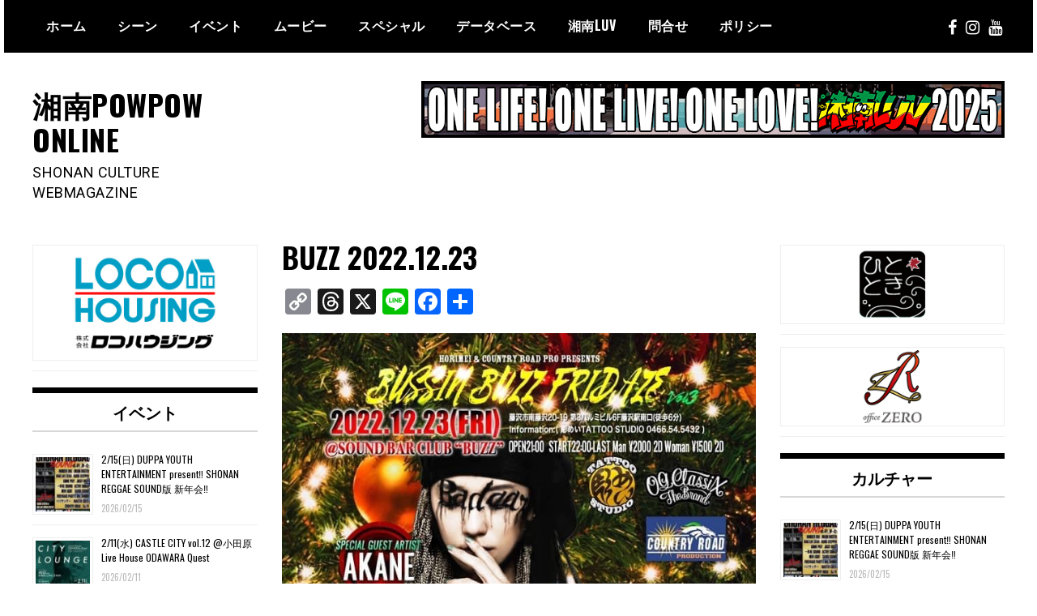

--- FILE ---
content_type: text/html; charset=UTF-8
request_url: https://www.shonanpowpow.com/movie/buzz-2022-12-23/
body_size: 16436
content:

<!doctype html>
<html lang="ja">
<head>
	<meta charset="UTF-8">
	<meta name="viewport" content="width=device-width, initial-scale=1">
	<link rel="profile" href="http://gmpg.org/xfn/11">
	<title>BUZZ 2022.12.23 &#8211; 湘南POWPOW ONLINE</title>
<meta name='robots' content='max-image-preview:large' />
	<style>img:is([sizes="auto" i], [sizes^="auto," i]) { contain-intrinsic-size: 3000px 1500px }</style>
	
<!-- Google Tag Manager for WordPress by gtm4wp.com -->
<script data-cfasync="false" data-pagespeed-no-defer>
	var gtm4wp_datalayer_name = "dataLayer";
	var dataLayer = dataLayer || [];
</script>
<!-- End Google Tag Manager for WordPress by gtm4wp.com --><link rel='dns-prefetch' href='//static.addtoany.com' />
<link rel='dns-prefetch' href='//fonts.googleapis.com' />
<link rel="alternate" type="application/rss+xml" title="湘南POWPOW ONLINE &raquo; フィード" href="https://www.shonanpowpow.com/feed/" />
<link rel="alternate" type="application/rss+xml" title="湘南POWPOW ONLINE &raquo; コメントフィード" href="https://www.shonanpowpow.com/comments/feed/" />
<link rel="alternate" type="application/rss+xml" title="湘南POWPOW ONLINE &raquo; BUZZ 2022.12.23 のコメントのフィード" href="https://www.shonanpowpow.com/movie/buzz-2022-12-23/feed/" />
<script type="text/javascript">
/* <![CDATA[ */
window._wpemojiSettings = {"baseUrl":"https:\/\/s.w.org\/images\/core\/emoji\/16.0.1\/72x72\/","ext":".png","svgUrl":"https:\/\/s.w.org\/images\/core\/emoji\/16.0.1\/svg\/","svgExt":".svg","source":{"concatemoji":"https:\/\/www.shonanpowpow.com\/wp-includes\/js\/wp-emoji-release.min.js?ver=6.8.3"}};
/*! This file is auto-generated */
!function(s,n){var o,i,e;function c(e){try{var t={supportTests:e,timestamp:(new Date).valueOf()};sessionStorage.setItem(o,JSON.stringify(t))}catch(e){}}function p(e,t,n){e.clearRect(0,0,e.canvas.width,e.canvas.height),e.fillText(t,0,0);var t=new Uint32Array(e.getImageData(0,0,e.canvas.width,e.canvas.height).data),a=(e.clearRect(0,0,e.canvas.width,e.canvas.height),e.fillText(n,0,0),new Uint32Array(e.getImageData(0,0,e.canvas.width,e.canvas.height).data));return t.every(function(e,t){return e===a[t]})}function u(e,t){e.clearRect(0,0,e.canvas.width,e.canvas.height),e.fillText(t,0,0);for(var n=e.getImageData(16,16,1,1),a=0;a<n.data.length;a++)if(0!==n.data[a])return!1;return!0}function f(e,t,n,a){switch(t){case"flag":return n(e,"\ud83c\udff3\ufe0f\u200d\u26a7\ufe0f","\ud83c\udff3\ufe0f\u200b\u26a7\ufe0f")?!1:!n(e,"\ud83c\udde8\ud83c\uddf6","\ud83c\udde8\u200b\ud83c\uddf6")&&!n(e,"\ud83c\udff4\udb40\udc67\udb40\udc62\udb40\udc65\udb40\udc6e\udb40\udc67\udb40\udc7f","\ud83c\udff4\u200b\udb40\udc67\u200b\udb40\udc62\u200b\udb40\udc65\u200b\udb40\udc6e\u200b\udb40\udc67\u200b\udb40\udc7f");case"emoji":return!a(e,"\ud83e\udedf")}return!1}function g(e,t,n,a){var r="undefined"!=typeof WorkerGlobalScope&&self instanceof WorkerGlobalScope?new OffscreenCanvas(300,150):s.createElement("canvas"),o=r.getContext("2d",{willReadFrequently:!0}),i=(o.textBaseline="top",o.font="600 32px Arial",{});return e.forEach(function(e){i[e]=t(o,e,n,a)}),i}function t(e){var t=s.createElement("script");t.src=e,t.defer=!0,s.head.appendChild(t)}"undefined"!=typeof Promise&&(o="wpEmojiSettingsSupports",i=["flag","emoji"],n.supports={everything:!0,everythingExceptFlag:!0},e=new Promise(function(e){s.addEventListener("DOMContentLoaded",e,{once:!0})}),new Promise(function(t){var n=function(){try{var e=JSON.parse(sessionStorage.getItem(o));if("object"==typeof e&&"number"==typeof e.timestamp&&(new Date).valueOf()<e.timestamp+604800&&"object"==typeof e.supportTests)return e.supportTests}catch(e){}return null}();if(!n){if("undefined"!=typeof Worker&&"undefined"!=typeof OffscreenCanvas&&"undefined"!=typeof URL&&URL.createObjectURL&&"undefined"!=typeof Blob)try{var e="postMessage("+g.toString()+"("+[JSON.stringify(i),f.toString(),p.toString(),u.toString()].join(",")+"));",a=new Blob([e],{type:"text/javascript"}),r=new Worker(URL.createObjectURL(a),{name:"wpTestEmojiSupports"});return void(r.onmessage=function(e){c(n=e.data),r.terminate(),t(n)})}catch(e){}c(n=g(i,f,p,u))}t(n)}).then(function(e){for(var t in e)n.supports[t]=e[t],n.supports.everything=n.supports.everything&&n.supports[t],"flag"!==t&&(n.supports.everythingExceptFlag=n.supports.everythingExceptFlag&&n.supports[t]);n.supports.everythingExceptFlag=n.supports.everythingExceptFlag&&!n.supports.flag,n.DOMReady=!1,n.readyCallback=function(){n.DOMReady=!0}}).then(function(){return e}).then(function(){var e;n.supports.everything||(n.readyCallback(),(e=n.source||{}).concatemoji?t(e.concatemoji):e.wpemoji&&e.twemoji&&(t(e.twemoji),t(e.wpemoji)))}))}((window,document),window._wpemojiSettings);
/* ]]> */
</script>
<style id='wp-emoji-styles-inline-css' type='text/css'>

	img.wp-smiley, img.emoji {
		display: inline !important;
		border: none !important;
		box-shadow: none !important;
		height: 1em !important;
		width: 1em !important;
		margin: 0 0.07em !important;
		vertical-align: -0.1em !important;
		background: none !important;
		padding: 0 !important;
	}
</style>
<link rel='stylesheet' id='wp-block-library-css' href='https://www.shonanpowpow.com/wp-includes/css/dist/block-library/style.min.css?ver=6.8.3' type='text/css' media='all' />
<style id='classic-theme-styles-inline-css' type='text/css'>
/*! This file is auto-generated */
.wp-block-button__link{color:#fff;background-color:#32373c;border-radius:9999px;box-shadow:none;text-decoration:none;padding:calc(.667em + 2px) calc(1.333em + 2px);font-size:1.125em}.wp-block-file__button{background:#32373c;color:#fff;text-decoration:none}
</style>
<style id='global-styles-inline-css' type='text/css'>
:root{--wp--preset--aspect-ratio--square: 1;--wp--preset--aspect-ratio--4-3: 4/3;--wp--preset--aspect-ratio--3-4: 3/4;--wp--preset--aspect-ratio--3-2: 3/2;--wp--preset--aspect-ratio--2-3: 2/3;--wp--preset--aspect-ratio--16-9: 16/9;--wp--preset--aspect-ratio--9-16: 9/16;--wp--preset--color--black: #000000;--wp--preset--color--cyan-bluish-gray: #abb8c3;--wp--preset--color--white: #ffffff;--wp--preset--color--pale-pink: #f78da7;--wp--preset--color--vivid-red: #cf2e2e;--wp--preset--color--luminous-vivid-orange: #ff6900;--wp--preset--color--luminous-vivid-amber: #fcb900;--wp--preset--color--light-green-cyan: #7bdcb5;--wp--preset--color--vivid-green-cyan: #00d084;--wp--preset--color--pale-cyan-blue: #8ed1fc;--wp--preset--color--vivid-cyan-blue: #0693e3;--wp--preset--color--vivid-purple: #9b51e0;--wp--preset--gradient--vivid-cyan-blue-to-vivid-purple: linear-gradient(135deg,rgba(6,147,227,1) 0%,rgb(155,81,224) 100%);--wp--preset--gradient--light-green-cyan-to-vivid-green-cyan: linear-gradient(135deg,rgb(122,220,180) 0%,rgb(0,208,130) 100%);--wp--preset--gradient--luminous-vivid-amber-to-luminous-vivid-orange: linear-gradient(135deg,rgba(252,185,0,1) 0%,rgba(255,105,0,1) 100%);--wp--preset--gradient--luminous-vivid-orange-to-vivid-red: linear-gradient(135deg,rgba(255,105,0,1) 0%,rgb(207,46,46) 100%);--wp--preset--gradient--very-light-gray-to-cyan-bluish-gray: linear-gradient(135deg,rgb(238,238,238) 0%,rgb(169,184,195) 100%);--wp--preset--gradient--cool-to-warm-spectrum: linear-gradient(135deg,rgb(74,234,220) 0%,rgb(151,120,209) 20%,rgb(207,42,186) 40%,rgb(238,44,130) 60%,rgb(251,105,98) 80%,rgb(254,248,76) 100%);--wp--preset--gradient--blush-light-purple: linear-gradient(135deg,rgb(255,206,236) 0%,rgb(152,150,240) 100%);--wp--preset--gradient--blush-bordeaux: linear-gradient(135deg,rgb(254,205,165) 0%,rgb(254,45,45) 50%,rgb(107,0,62) 100%);--wp--preset--gradient--luminous-dusk: linear-gradient(135deg,rgb(255,203,112) 0%,rgb(199,81,192) 50%,rgb(65,88,208) 100%);--wp--preset--gradient--pale-ocean: linear-gradient(135deg,rgb(255,245,203) 0%,rgb(182,227,212) 50%,rgb(51,167,181) 100%);--wp--preset--gradient--electric-grass: linear-gradient(135deg,rgb(202,248,128) 0%,rgb(113,206,126) 100%);--wp--preset--gradient--midnight: linear-gradient(135deg,rgb(2,3,129) 0%,rgb(40,116,252) 100%);--wp--preset--font-size--small: 13px;--wp--preset--font-size--medium: 20px;--wp--preset--font-size--large: 36px;--wp--preset--font-size--x-large: 42px;--wp--preset--spacing--20: 0.44rem;--wp--preset--spacing--30: 0.67rem;--wp--preset--spacing--40: 1rem;--wp--preset--spacing--50: 1.5rem;--wp--preset--spacing--60: 2.25rem;--wp--preset--spacing--70: 3.38rem;--wp--preset--spacing--80: 5.06rem;--wp--preset--shadow--natural: 6px 6px 9px rgba(0, 0, 0, 0.2);--wp--preset--shadow--deep: 12px 12px 50px rgba(0, 0, 0, 0.4);--wp--preset--shadow--sharp: 6px 6px 0px rgba(0, 0, 0, 0.2);--wp--preset--shadow--outlined: 6px 6px 0px -3px rgba(255, 255, 255, 1), 6px 6px rgba(0, 0, 0, 1);--wp--preset--shadow--crisp: 6px 6px 0px rgba(0, 0, 0, 1);}:where(.is-layout-flex){gap: 0.5em;}:where(.is-layout-grid){gap: 0.5em;}body .is-layout-flex{display: flex;}.is-layout-flex{flex-wrap: wrap;align-items: center;}.is-layout-flex > :is(*, div){margin: 0;}body .is-layout-grid{display: grid;}.is-layout-grid > :is(*, div){margin: 0;}:where(.wp-block-columns.is-layout-flex){gap: 2em;}:where(.wp-block-columns.is-layout-grid){gap: 2em;}:where(.wp-block-post-template.is-layout-flex){gap: 1.25em;}:where(.wp-block-post-template.is-layout-grid){gap: 1.25em;}.has-black-color{color: var(--wp--preset--color--black) !important;}.has-cyan-bluish-gray-color{color: var(--wp--preset--color--cyan-bluish-gray) !important;}.has-white-color{color: var(--wp--preset--color--white) !important;}.has-pale-pink-color{color: var(--wp--preset--color--pale-pink) !important;}.has-vivid-red-color{color: var(--wp--preset--color--vivid-red) !important;}.has-luminous-vivid-orange-color{color: var(--wp--preset--color--luminous-vivid-orange) !important;}.has-luminous-vivid-amber-color{color: var(--wp--preset--color--luminous-vivid-amber) !important;}.has-light-green-cyan-color{color: var(--wp--preset--color--light-green-cyan) !important;}.has-vivid-green-cyan-color{color: var(--wp--preset--color--vivid-green-cyan) !important;}.has-pale-cyan-blue-color{color: var(--wp--preset--color--pale-cyan-blue) !important;}.has-vivid-cyan-blue-color{color: var(--wp--preset--color--vivid-cyan-blue) !important;}.has-vivid-purple-color{color: var(--wp--preset--color--vivid-purple) !important;}.has-black-background-color{background-color: var(--wp--preset--color--black) !important;}.has-cyan-bluish-gray-background-color{background-color: var(--wp--preset--color--cyan-bluish-gray) !important;}.has-white-background-color{background-color: var(--wp--preset--color--white) !important;}.has-pale-pink-background-color{background-color: var(--wp--preset--color--pale-pink) !important;}.has-vivid-red-background-color{background-color: var(--wp--preset--color--vivid-red) !important;}.has-luminous-vivid-orange-background-color{background-color: var(--wp--preset--color--luminous-vivid-orange) !important;}.has-luminous-vivid-amber-background-color{background-color: var(--wp--preset--color--luminous-vivid-amber) !important;}.has-light-green-cyan-background-color{background-color: var(--wp--preset--color--light-green-cyan) !important;}.has-vivid-green-cyan-background-color{background-color: var(--wp--preset--color--vivid-green-cyan) !important;}.has-pale-cyan-blue-background-color{background-color: var(--wp--preset--color--pale-cyan-blue) !important;}.has-vivid-cyan-blue-background-color{background-color: var(--wp--preset--color--vivid-cyan-blue) !important;}.has-vivid-purple-background-color{background-color: var(--wp--preset--color--vivid-purple) !important;}.has-black-border-color{border-color: var(--wp--preset--color--black) !important;}.has-cyan-bluish-gray-border-color{border-color: var(--wp--preset--color--cyan-bluish-gray) !important;}.has-white-border-color{border-color: var(--wp--preset--color--white) !important;}.has-pale-pink-border-color{border-color: var(--wp--preset--color--pale-pink) !important;}.has-vivid-red-border-color{border-color: var(--wp--preset--color--vivid-red) !important;}.has-luminous-vivid-orange-border-color{border-color: var(--wp--preset--color--luminous-vivid-orange) !important;}.has-luminous-vivid-amber-border-color{border-color: var(--wp--preset--color--luminous-vivid-amber) !important;}.has-light-green-cyan-border-color{border-color: var(--wp--preset--color--light-green-cyan) !important;}.has-vivid-green-cyan-border-color{border-color: var(--wp--preset--color--vivid-green-cyan) !important;}.has-pale-cyan-blue-border-color{border-color: var(--wp--preset--color--pale-cyan-blue) !important;}.has-vivid-cyan-blue-border-color{border-color: var(--wp--preset--color--vivid-cyan-blue) !important;}.has-vivid-purple-border-color{border-color: var(--wp--preset--color--vivid-purple) !important;}.has-vivid-cyan-blue-to-vivid-purple-gradient-background{background: var(--wp--preset--gradient--vivid-cyan-blue-to-vivid-purple) !important;}.has-light-green-cyan-to-vivid-green-cyan-gradient-background{background: var(--wp--preset--gradient--light-green-cyan-to-vivid-green-cyan) !important;}.has-luminous-vivid-amber-to-luminous-vivid-orange-gradient-background{background: var(--wp--preset--gradient--luminous-vivid-amber-to-luminous-vivid-orange) !important;}.has-luminous-vivid-orange-to-vivid-red-gradient-background{background: var(--wp--preset--gradient--luminous-vivid-orange-to-vivid-red) !important;}.has-very-light-gray-to-cyan-bluish-gray-gradient-background{background: var(--wp--preset--gradient--very-light-gray-to-cyan-bluish-gray) !important;}.has-cool-to-warm-spectrum-gradient-background{background: var(--wp--preset--gradient--cool-to-warm-spectrum) !important;}.has-blush-light-purple-gradient-background{background: var(--wp--preset--gradient--blush-light-purple) !important;}.has-blush-bordeaux-gradient-background{background: var(--wp--preset--gradient--blush-bordeaux) !important;}.has-luminous-dusk-gradient-background{background: var(--wp--preset--gradient--luminous-dusk) !important;}.has-pale-ocean-gradient-background{background: var(--wp--preset--gradient--pale-ocean) !important;}.has-electric-grass-gradient-background{background: var(--wp--preset--gradient--electric-grass) !important;}.has-midnight-gradient-background{background: var(--wp--preset--gradient--midnight) !important;}.has-small-font-size{font-size: var(--wp--preset--font-size--small) !important;}.has-medium-font-size{font-size: var(--wp--preset--font-size--medium) !important;}.has-large-font-size{font-size: var(--wp--preset--font-size--large) !important;}.has-x-large-font-size{font-size: var(--wp--preset--font-size--x-large) !important;}
:where(.wp-block-post-template.is-layout-flex){gap: 1.25em;}:where(.wp-block-post-template.is-layout-grid){gap: 1.25em;}
:where(.wp-block-columns.is-layout-flex){gap: 2em;}:where(.wp-block-columns.is-layout-grid){gap: 2em;}
:root :where(.wp-block-pullquote){font-size: 1.5em;line-height: 1.6;}
</style>
<link rel='stylesheet' id='widgetopts-styles-css' href='https://www.shonanpowpow.com/wp-content/plugins/widget-options/assets/css/widget-options.css?ver=4.1.3' type='text/css' media='all' />
<link rel='stylesheet' id='madd-magazine-theme-google-font-open-css' href='//fonts.googleapis.com/css?family=Oswald:400,700|Roboto:400,700' type='text/css' media='all' />
<link rel='stylesheet' id='font-awesome-css' href='https://www.shonanpowpow.com/wp-content/themes/madd-magazine/js/lib/font-awesome/css/font-awesome.min.css?ver=4.7.0' type='text/css' media='all' />
<link rel='stylesheet' id='swiper-css' href='https://www.shonanpowpow.com/wp-content/themes/madd-magazine/js/lib/swiper/css/swiper.min.css?ver=4.1.0' type='text/css' media='all' />
<link rel='stylesheet' id='madd-magazine-style-css' href='https://www.shonanpowpow.com/wp-content/themes/powpow-web/style.css?ver=6.8.3' type='text/css' media='all' />
<link rel='stylesheet' id='recent-posts-widget-with-thumbnails-public-style-css' href='https://www.shonanpowpow.com/wp-content/plugins/recent-posts-widget-with-thumbnails/public.css?ver=7.1.1' type='text/css' media='all' />
<link rel='stylesheet' id='addtoany-css' href='https://www.shonanpowpow.com/wp-content/plugins/add-to-any/addtoany.min.css?ver=1.16' type='text/css' media='all' />
<script type="text/javascript" id="addtoany-core-js-before">
/* <![CDATA[ */
window.a2a_config=window.a2a_config||{};a2a_config.callbacks=[];a2a_config.overlays=[];a2a_config.templates={};a2a_localize = {
	Share: "共有",
	Save: "ブックマーク",
	Subscribe: "購読",
	Email: "メール",
	Bookmark: "ブックマーク",
	ShowAll: "すべて表示する",
	ShowLess: "小さく表示する",
	FindServices: "サービスを探す",
	FindAnyServiceToAddTo: "追加するサービスを今すぐ探す",
	PoweredBy: "Powered by",
	ShareViaEmail: "メールでシェアする",
	SubscribeViaEmail: "メールで購読する",
	BookmarkInYourBrowser: "ブラウザにブックマーク",
	BookmarkInstructions: "このページをブックマークするには、 Ctrl+D または \u2318+D を押下。",
	AddToYourFavorites: "お気に入りに追加",
	SendFromWebOrProgram: "任意のメールアドレスまたはメールプログラムから送信",
	EmailProgram: "メールプログラム",
	More: "詳細&#8230;",
	ThanksForSharing: "共有ありがとうございます !",
	ThanksForFollowing: "フォローありがとうございます !"
};

a2a_config.callbacks.push({ready:function(){document.querySelectorAll(".a2a_s_undefined").forEach(function(emptyIcon){emptyIcon.parentElement.style.display="none";})}});
/* ]]> */
</script>
<script type="text/javascript" defer src="https://static.addtoany.com/menu/page.js" id="addtoany-core-js"></script>
<script type="text/javascript" src="https://www.shonanpowpow.com/wp-includes/js/jquery/jquery.min.js?ver=3.7.1" id="jquery-core-js"></script>
<script type="text/javascript" src="https://www.shonanpowpow.com/wp-includes/js/jquery/jquery-migrate.min.js?ver=3.4.1" id="jquery-migrate-js"></script>
<script type="text/javascript" defer src="https://www.shonanpowpow.com/wp-content/plugins/add-to-any/addtoany.min.js?ver=1.1" id="addtoany-jquery-js"></script>
<script type="text/javascript" src="https://www.shonanpowpow.com/wp-content/themes/madd-magazine/js/lib/swiper/js/swiper.js?ver=4.1.0" id="swiper-js"></script>
<script type="text/javascript" src="https://www.shonanpowpow.com/wp-content/themes/madd-magazine/js/scripts.js?ver=1.0.0" id="madd-magazine-theme-script-js"></script>
<link rel="https://api.w.org/" href="https://www.shonanpowpow.com/wp-json/" /><link rel="alternate" title="JSON" type="application/json" href="https://www.shonanpowpow.com/wp-json/wp/v2/posts/1926" /><link rel="EditURI" type="application/rsd+xml" title="RSD" href="https://www.shonanpowpow.com/xmlrpc.php?rsd" />
<meta name="generator" content="WordPress 6.8.3" />
<link rel="canonical" href="https://www.shonanpowpow.com/movie/buzz-2022-12-23/" />
<link rel='shortlink' href='https://www.shonanpowpow.com/?p=1926' />
<link rel="alternate" title="oEmbed (JSON)" type="application/json+oembed" href="https://www.shonanpowpow.com/wp-json/oembed/1.0/embed?url=https%3A%2F%2Fwww.shonanpowpow.com%2Fmovie%2Fbuzz-2022-12-23%2F" />
<link rel="alternate" title="oEmbed (XML)" type="text/xml+oembed" href="https://www.shonanpowpow.com/wp-json/oembed/1.0/embed?url=https%3A%2F%2Fwww.shonanpowpow.com%2Fmovie%2Fbuzz-2022-12-23%2F&#038;format=xml" />

<!-- Google Tag Manager for WordPress by gtm4wp.com -->
<!-- GTM Container placement set to footer -->
<script data-cfasync="false" data-pagespeed-no-defer>
	var dataLayer_content = {"pagePostType":"post","pagePostType2":"single-post","pageCategory":["event","movie"],"pagePostAuthor":"yasutaroo@gmail.com"};
	dataLayer.push( dataLayer_content );
</script>
<script data-cfasync="false" data-pagespeed-no-defer>
(function(w,d,s,l,i){w[l]=w[l]||[];w[l].push({'gtm.start':
new Date().getTime(),event:'gtm.js'});var f=d.getElementsByTagName(s)[0],
j=d.createElement(s),dl=l!='dataLayer'?'&l='+l:'';j.async=true;j.src=
'//www.googletagmanager.com/gtm.js?id='+i+dl;f.parentNode.insertBefore(j,f);
})(window,document,'script','dataLayer','GTM-W83643K');
</script>
<!-- End Google Tag Manager for WordPress by gtm4wp.com --><link rel="pingback" href="https://www.shonanpowpow.com/xmlrpc.php"><style>
</style>

<link rel="icon" href="https://www.shonanpowpow.com/wp-content/uploads/2021/06/default-thumb-75x75-1-45x45.png" sizes="32x32" />
<link rel="icon" href="https://www.shonanpowpow.com/wp-content/uploads/2021/06/default-thumb-75x75-1.png" sizes="192x192" />
<link rel="apple-touch-icon" href="https://www.shonanpowpow.com/wp-content/uploads/2021/06/default-thumb-75x75-1.png" />
<meta name="msapplication-TileImage" content="https://www.shonanpowpow.com/wp-content/uploads/2021/06/default-thumb-75x75-1.png" />
</head>

<body class="wp-singular post-template-default single single-post postid-1926 single-format-standard wp-theme-madd-magazine wp-child-theme-powpow-web">
	<div id="page" class="site-wrapper">
	<a class="skip-link screen-reader-text" href="#content">Skip to content</a>
	<header id="masthead" class="header">
		<div class="header-inner">
			<div class="container">
				<nav class="site-navigation">
					<div class="menu-menu-1-container"><ul id="primary-menu" class="menu"><li id="menu-item-7" class="menu-item menu-item-type-custom menu-item-object-custom menu-item-7"><a href="/">ホーム</a></li>
<li id="menu-item-14" class="menu-item menu-item-type-custom menu-item-object-custom menu-item-has-children menu-item-14"><a>シーン</a>
<ul class="sub-menu">
	<li id="menu-item-630" class="menu-item menu-item-type-custom menu-item-object-custom menu-item-630"><a href="/music/">ミュージック</a></li>
	<li id="menu-item-18" class="menu-item menu-item-type-custom menu-item-object-custom menu-item-has-children menu-item-18"><a href="/gourmet/">メシ・サケ</a>
	<ul class="sub-menu">
		<li id="menu-item-3252" class="menu-item menu-item-type-custom menu-item-object-custom menu-item-3252"><a href="/cat_shops/ramen/">ラーメン</a></li>
		<li id="menu-item-3254" class="menu-item menu-item-type-custom menu-item-object-custom menu-item-3254"><a href="/cat_shops/craftbeer/">クラフトビール</a></li>
		<li id="menu-item-2980" class="menu-item menu-item-type-custom menu-item-object-custom menu-item-2980"><a href="/cat_styles/curry/">カレー</a></li>
	</ul>
</li>
	<li id="menu-item-632" class="menu-item menu-item-type-custom menu-item-object-custom menu-item-632"><a href="/art/">アート</a></li>
	<li id="menu-item-631" class="menu-item menu-item-type-custom menu-item-object-custom menu-item-631"><a href="/sports/">スポーツ</a></li>
	<li id="menu-item-633" class="menu-item menu-item-type-custom menu-item-object-custom menu-item-633"><a href="/fashion/">ファッション</a></li>
</ul>
</li>
<li id="menu-item-9" class="menu-item menu-item-type-custom menu-item-object-custom menu-item-9"><a href="/event/">イベント</a></li>
<li id="menu-item-11" class="menu-item menu-item-type-custom menu-item-object-custom menu-item-11"><a href="/movie/">ムービー</a></li>
<li id="menu-item-13" class="menu-item menu-item-type-custom menu-item-object-custom menu-item-has-children menu-item-13"><a href="/topics/">スペシャル</a>
<ul class="sub-menu">
	<li id="menu-item-2032" class="menu-item menu-item-type-custom menu-item-object-custom menu-item-2032"><a href="/column_homegrown_studio/">本気の一発撮りシリーズ！</a></li>
	<li id="menu-item-1194" class="menu-item menu-item-type-custom menu-item-object-custom menu-item-1194"><a href="/splash/">Jr.DEEのスプラッシュ！</a></li>
	<li id="menu-item-19" class="menu-item menu-item-type-custom menu-item-object-custom menu-item-19"><a href="/column/">コラム</a></li>
</ul>
</li>
<li id="menu-item-12" class="menu-item menu-item-type-custom menu-item-object-custom menu-item-has-children menu-item-12"><a>データベース</a>
<ul class="sub-menu">
	<li id="menu-item-668" class="menu-item menu-item-type-custom menu-item-object-custom menu-item-has-children menu-item-668"><a href="/cat_shops/food/">メシ・サケ</a>
	<ul class="sub-menu">
		<li id="menu-item-3251" class="menu-item menu-item-type-custom menu-item-object-custom menu-item-3251"><a href="/cat_shops/ramen/">ラーメン</a></li>
		<li id="menu-item-3253" class="menu-item menu-item-type-custom menu-item-object-custom menu-item-3253"><a href="/cat_shops/craftbeer/">クラフトビール</a></li>
		<li id="menu-item-2979" class="menu-item menu-item-type-custom menu-item-object-custom menu-item-2979"><a href="/cat_styles/curry/">カレー</a></li>
	</ul>
</li>
	<li id="menu-item-669" class="menu-item menu-item-type-custom menu-item-object-custom menu-item-has-children menu-item-669"><a href="/artists/">アーティスト</a>
	<ul class="sub-menu">
		<li id="menu-item-1182" class="menu-item menu-item-type-custom menu-item-object-custom menu-item-1182"><a href="/cat_styles/craft/">クラフト</a></li>
		<li id="menu-item-1187" class="menu-item menu-item-type-custom menu-item-object-custom menu-item-1187"><a href="/cat_styles/paint/">ペイント</a></li>
		<li id="menu-item-1184" class="menu-item menu-item-type-custom menu-item-object-custom menu-item-1184"><a href="/cat_styles/deejay/">ディジェイ</a></li>
		<li id="menu-item-1183" class="menu-item menu-item-type-custom menu-item-object-custom menu-item-1183"><a href="/cat_styles/dancer/">ダンサー</a></li>
		<li id="menu-item-1185" class="menu-item menu-item-type-custom menu-item-object-custom menu-item-1185"><a href="/cat_styles/dj/">ディージェー</a></li>
		<li id="menu-item-1188" class="menu-item menu-item-type-custom menu-item-object-custom menu-item-1188"><a href="/cat_styles/rapper/">ラッパー</a></li>
		<li id="menu-item-1189" class="menu-item menu-item-type-custom menu-item-object-custom menu-item-1189"><a href="/cat_styles/singer/">シンガー</a></li>
		<li id="menu-item-2986" class="menu-item menu-item-type-custom menu-item-object-custom menu-item-2986"><a href="/cat_styles/band">バンド</a></li>
		<li id="menu-item-1190" class="menu-item menu-item-type-custom menu-item-object-custom menu-item-1190"><a href="/cat_styles/sound/">サウンド</a></li>
		<li id="menu-item-1191" class="menu-item menu-item-type-custom menu-item-object-custom menu-item-1191"><a href="/cat_styles/studio/">スタジオ/レーベル</a></li>
		<li id="menu-item-1186" class="menu-item menu-item-type-custom menu-item-object-custom menu-item-1186"><a href="/cat_styles/musician/">ミュージシャン</a></li>
	</ul>
</li>
</ul>
</li>
<li id="menu-item-515" class="menu-item menu-item-type-custom menu-item-object-custom menu-item-has-children menu-item-515"><a>湘南Luv</a>
<ul class="sub-menu">
	<li id="menu-item-3407" class="menu-item menu-item-type-post_type menu-item-object-page menu-item-3407"><a href="https://www.shonanpowpow.com/shonanluv2025/">湘南LUV2025</a></li>
	<li id="menu-item-2956" class="menu-item menu-item-type-post_type menu-item-object-page menu-item-2956"><a href="https://www.shonanpowpow.com/shonanluv2024/">湘南LUV2024</a></li>
	<li id="menu-item-2153" class="menu-item menu-item-type-post_type menu-item-object-page menu-item-2153"><a href="https://www.shonanpowpow.com/shonanluv2023/">湘南LUV2023</a></li>
	<li id="menu-item-2155" class="menu-item menu-item-type-custom menu-item-object-custom menu-item-2155"><a href="/shonanluv2019/">湘南LUV2019</a></li>
</ul>
</li>
<li id="menu-item-1032" class="menu-item menu-item-type-post_type menu-item-object-page menu-item-1032"><a href="https://www.shonanpowpow.com/contact/">問合せ</a></li>
<li id="menu-item-524" class="menu-item menu-item-type-post_type menu-item-object-page menu-item-privacy-policy menu-item-524"><a rel="privacy-policy" href="https://www.shonanpowpow.com/privacypolicy/">ポリシー</a></li>
</ul></div>				</nav>
				<div class="social-wrap">
																	<a href="https://www.facebook.com/shonanluvreggae" target="_blank">
								<i class="fa fa-facebook" aria-hidden="true"></i>
							</a>
										
												<a href="https://instagram.com/shonanpowpow" target="_blank">
								<i class="fa fa-instagram" aria-hidden="true"></i>
							</a>
																											<a href="https://youtube.com/@powpow9641" target="_blank">
								<i class="fa fa-youtube" aria-hidden="true"></i>
							</a>
														</div>
				<a id="touch-menu" class="mobile-menu" href="#"><span></span></a>
			</div>
		</div>
	</header>
	<div class="main-page">
		<div class="top-ads-wrap">
			<div class="container">
				<div class="row">
					<div class="col-md-9 col-md-push-3">
						<div class="top-ads-block">
							<div id="custom_html-2" class="widget_text extendedwopts-hide extendedwopts-mobile widget widget_custom_html top-ads-widget"><div class="textwidget custom-html-widget"><a href="/shonanluv2025/"><img src="/wp-content/uploads/2025/04/bnr-top-shonanluv_PC.png" alt="湘南Luv 2025"></a></div></div>						</div>
					</div>
					<div class="col-md-3 col-md-pull-9">
						<div class="site-branding header-site-branding">
							<div class="logo-wrap">
															</div>
																<p class="site-title"><a href="https://www.shonanpowpow.com/" rel="home">湘南POWPOW ONLINE</a></p>
																	<p class="site-description">SHONAN CULTURE WEBMAGAZINE</p>
														</div><!-- .site-branding -->
					</div>
				</div>
			</div>
		</div>
		<div id="content" class="site-content">
			<div class="breadcrumbs" typeof="BreadcrumbList" vocab="https://schema.org/">
						</div>
			<style type="text/css">
			div.breadcrumbs {
			  max-width: 1000px;
			  margin:10px 1.2em;
			  font-size: 0.8em;
			}
			@media screen and (min-width: 1250px) {
			div.breadcrumbs {
			  margin:10px 38px;
			}
			}
			</style>


	<div id="primary" class="content-area">
		<main id="main" class="site-main">
			<div class="page-content">
				<div class="container">
					<div class="row">
						<div class="col-md-6 col-md-push-3">
							
<article id="post-1926" class="post-1926 post type-post status-publish format-standard has-post-thumbnail hentry category-event category-movie">
	<header class="entry-header">
		<h1 class="entry-title">BUZZ 2022.12.23</h1>	</header><!-- .entry-header -->


	<div class="body-content post-content-wrap">
		<div class="addtoany_share_save_container addtoany_content addtoany_content_top"><div class="a2a_kit a2a_kit_size_32 addtoany_list" data-a2a-url="https://www.shonanpowpow.com/movie/buzz-2022-12-23/" data-a2a-title="BUZZ 2022.12.23"><a class="a2a_button_copy_link" href="https://www.addtoany.com/add_to/copy_link?linkurl=https%3A%2F%2Fwww.shonanpowpow.com%2Fmovie%2Fbuzz-2022-12-23%2F&amp;linkname=BUZZ%202022.12.23" title="Copy Link" rel="nofollow noopener" target="_blank"></a><a class="a2a_button_threads" href="https://www.addtoany.com/add_to/threads?linkurl=https%3A%2F%2Fwww.shonanpowpow.com%2Fmovie%2Fbuzz-2022-12-23%2F&amp;linkname=BUZZ%202022.12.23" title="Threads" rel="nofollow noopener" target="_blank"></a><a class="a2a_button_x" href="https://www.addtoany.com/add_to/x?linkurl=https%3A%2F%2Fwww.shonanpowpow.com%2Fmovie%2Fbuzz-2022-12-23%2F&amp;linkname=BUZZ%202022.12.23" title="X" rel="nofollow noopener" target="_blank"></a><a class="a2a_button_line" href="https://www.addtoany.com/add_to/line?linkurl=https%3A%2F%2Fwww.shonanpowpow.com%2Fmovie%2Fbuzz-2022-12-23%2F&amp;linkname=BUZZ%202022.12.23" title="Line" rel="nofollow noopener" target="_blank"></a><a class="a2a_button_facebook" href="https://www.addtoany.com/add_to/facebook?linkurl=https%3A%2F%2Fwww.shonanpowpow.com%2Fmovie%2Fbuzz-2022-12-23%2F&amp;linkname=BUZZ%202022.12.23" title="Facebook" rel="nofollow noopener" target="_blank"></a><a class="a2a_dd addtoany_share_save addtoany_share" href="https://www.addtoany.com/share"></a></div></div>
<figure class="wp-block-image size-full"><img fetchpriority="high" decoding="async" width="684" height="960" src="https://www.shonanpowpow.com/wp-content/uploads/2023/03/IMG_8395.jpg" alt="" class="wp-image-1930" srcset="https://www.shonanpowpow.com/wp-content/uploads/2023/03/IMG_8395.jpg 684w, https://www.shonanpowpow.com/wp-content/uploads/2023/03/IMG_8395-214x300.jpg 214w" sizes="(max-width: 684px) 100vw, 684px" /></figure>



<p>藤沢BUZZのFridayDancehallpartyのダイジェスト映像！<br>AKANE / HYDROPOLIS / SELMON / 曲兄 / MURDER ONE / KING LIFE STAR /  KUMA from.BLACK GOLD SOUND<br></p>



<figure class="wp-block-embed is-type-video is-provider-youtube wp-block-embed-youtube wp-embed-aspect-16-9 wp-has-aspect-ratio"><div class="wp-block-embed__wrapper">
<iframe title="buzz 2022 12 23" width="640" height="360" src="https://www.youtube.com/embed/oUneR9FXJzM?feature=oembed" frameborder="0" allow="accelerometer; autoplay; clipboard-write; encrypted-media; gyroscope; picture-in-picture; web-share" referrerpolicy="strict-origin-when-cross-origin" allowfullscreen></iframe>
</div></figure>
<div class="addtoany_share_save_container addtoany_content addtoany_content_bottom"><div class="a2a_kit a2a_kit_size_32 addtoany_list" data-a2a-url="https://www.shonanpowpow.com/movie/buzz-2022-12-23/" data-a2a-title="BUZZ 2022.12.23"><a class="a2a_button_copy_link" href="https://www.addtoany.com/add_to/copy_link?linkurl=https%3A%2F%2Fwww.shonanpowpow.com%2Fmovie%2Fbuzz-2022-12-23%2F&amp;linkname=BUZZ%202022.12.23" title="Copy Link" rel="nofollow noopener" target="_blank"></a><a class="a2a_button_threads" href="https://www.addtoany.com/add_to/threads?linkurl=https%3A%2F%2Fwww.shonanpowpow.com%2Fmovie%2Fbuzz-2022-12-23%2F&amp;linkname=BUZZ%202022.12.23" title="Threads" rel="nofollow noopener" target="_blank"></a><a class="a2a_button_x" href="https://www.addtoany.com/add_to/x?linkurl=https%3A%2F%2Fwww.shonanpowpow.com%2Fmovie%2Fbuzz-2022-12-23%2F&amp;linkname=BUZZ%202022.12.23" title="X" rel="nofollow noopener" target="_blank"></a><a class="a2a_button_line" href="https://www.addtoany.com/add_to/line?linkurl=https%3A%2F%2Fwww.shonanpowpow.com%2Fmovie%2Fbuzz-2022-12-23%2F&amp;linkname=BUZZ%202022.12.23" title="Line" rel="nofollow noopener" target="_blank"></a><a class="a2a_button_facebook" href="https://www.addtoany.com/add_to/facebook?linkurl=https%3A%2F%2Fwww.shonanpowpow.com%2Fmovie%2Fbuzz-2022-12-23%2F&amp;linkname=BUZZ%202022.12.23" title="Facebook" rel="nofollow noopener" target="_blank"></a><a class="a2a_dd addtoany_share_save addtoany_share" href="https://www.addtoany.com/share"></a></div></div>	</div><!-- .entry-content -->

</article><!-- #post-1926 -->
						</div>
						
<div class="col-md-3 col-md-pull-6">
	<aside id="sidebar-left" class="sidebar-wrap">
		<div class="sidebar-widget">
			<div id="rpwe_widget-18" class="widget rpwe_widget recent-posts-extended sidebar-widget"><div  id="koukoku-1-1" class="rpwe-block"><ul class="rpwe-ul"><li class="rpwe-li rpwe-clearfix"><a class="rpwe-img" href="https://www.shonanpowpow.com/shops/%e6%a0%aa%e5%bc%8f%e4%bc%9a%e7%a4%be%e3%83%ad%e3%82%b3%e3%83%8f%e3%82%a6%e3%82%b8%e3%83%b3%e3%82%b0/" target="_self"><img class="rpwe-aligncenter rpwe-thumb" src="https://www.shonanpowpow.com/wp-content/uploads/2024/08/bnr-shop-LH-w600xh300.jpg" alt="株式会社ロコハウジング" height="300" width="600" loading="lazy" decoding="async"></a></li></ul></div><!-- Generated by http://wordpress.org/plugins/recent-posts-widget-extended/ --></div><div id="rpwe_widget-11" class="widget rpwe_widget recent-posts-extended sidebar-widget"><div class="widget-title"><a href="/event/" title="イベント">イベント</a></div><div  class="rpwe-block"><ul class="rpwe-ul"><li class="rpwe-li rpwe-clearfix"><a class="rpwe-img" href="https://www.shonanpowpow.com/event/duppa-youth-entertainment-present-shonan-reggae-sound-20260215/" target="_self"><img class="rpwe-alignleft rpwe-thumb" src="https://www.shonanpowpow.com/wp-content/uploads/2026/01/S__61153293-75x75.jpg" alt="2/15(日) DUPPA YOUTH ENTERTAINMENT present‼ SHONAN REGGAE SOUND版 新年会‼" height="75" width="75" loading="lazy" decoding="async"></a><h3 class="rpwe-title"><a href="https://www.shonanpowpow.com/event/duppa-youth-entertainment-present-shonan-reggae-sound-20260215/" target="_self">2/15(日) DUPPA YOUTH ENTERTAINMENT present‼ SHONAN REGGAE SOUND版 新年会‼</a></h3><time class="rpwe-time published" datetime="2026-02-15T17:00:00+09:00">2026/02/15</time></li><li class="rpwe-li rpwe-clearfix"><a class="rpwe-img" href="https://www.shonanpowpow.com/event/castle-city-vol12-20260211/" target="_self"><img class="rpwe-alignleft rpwe-thumb" src="https://www.shonanpowpow.com/wp-content/uploads/2026/01/20260211_CASTLE_CITY-75x75.jpg" alt="2/11(水) CASTLE CITY vol.12 @小田原 Live House ODAWARA Quest" height="75" width="75" loading="lazy" decoding="async"></a><h3 class="rpwe-title"><a href="https://www.shonanpowpow.com/event/castle-city-vol12-20260211/" target="_self">2/11(水) CASTLE CITY vol.12 @小田原 Live House ODAWARA Quest</a></h3><time class="rpwe-time published" datetime="2026-02-11T19:00:00+09:00">2026/02/11</time></li><li class="rpwe-li rpwe-clearfix"><a class="rpwe-img" href="https://www.shonanpowpow.com/event/g-o-a-t-yokohama-20260124/" target="_self"><img class="rpwe-alignleft rpwe-thumb" src="https://www.shonanpowpow.com/wp-content/uploads/2026/01/20260124_GOAT-75x75.jpg" alt="1/24(土) G.O.A.T &#8211; HUMAN CREST PRESENTS -@横浜 Jet Action" height="75" width="75" loading="lazy" decoding="async"></a><h3 class="rpwe-title"><a href="https://www.shonanpowpow.com/event/g-o-a-t-yokohama-20260124/" target="_self">1/24(土) G.O.A.T &#8211; HUMAN CREST PRESENTS -@横浜 Jet Action</a></h3><time class="rpwe-time published" datetime="2026-01-24T23:00:00+09:00">2026/01/24</time></li><li class="rpwe-li rpwe-clearfix"><a class="rpwe-img" href="https://www.shonanpowpow.com/event/rokudenashi-daijin-20260124/" target="_self"><img class="rpwe-alignleft rpwe-thumb" src="https://www.shonanpowpow.com/wp-content/uploads/2026/01/20260124_ろくでなしだいじん-75x75.jpg" alt="1/24(土) ろくでなしだいじん &#8211; おだいじんForever @藤沢 おだいじん" height="75" width="75" loading="lazy" decoding="async"></a><h3 class="rpwe-title"><a href="https://www.shonanpowpow.com/event/rokudenashi-daijin-20260124/" target="_self">1/24(土) ろくでなしだいじん &#8211; おだいじんForever @藤沢 おだいじん</a></h3><time class="rpwe-time published" datetime="2026-01-24T22:00:00+09:00">2026/01/24</time></li><li class="rpwe-li rpwe-clearfix"><a class="rpwe-img" href="https://www.shonanpowpow.com/event/b-my-guyz-support-your-friends-20260118/" target="_self"><img class="rpwe-alignleft rpwe-thumb" src="https://www.shonanpowpow.com/wp-content/uploads/2026/01/20260118_BmyGUYS-75x75.jpg" alt="1/18(日) B my GUYZ &#8220;support your friends&#8221;" height="75" width="75" loading="lazy" decoding="async"></a><h3 class="rpwe-title"><a href="https://www.shonanpowpow.com/event/b-my-guyz-support-your-friends-20260118/" target="_self">1/18(日) B my GUYZ &#8220;support your friends&#8221;</a></h3><time class="rpwe-time published" datetime="2026-01-18T16:00:00+09:00">2026/01/18</time></li><li class="rpwe-li rpwe-clearfix"><a class="rpwe-img" href="https://www.shonanpowpow.com/event/addictive-20260110/" target="_self"><img class="rpwe-alignleft rpwe-thumb" src="https://www.shonanpowpow.com/wp-content/uploads/2026/01/20260110_ADDICTIVE-75x75.jpg" alt="1/10(土) ADDICTIVE @大船 HONEY BEE" height="75" width="75" loading="lazy" decoding="async"></a><h3 class="rpwe-title"><a href="https://www.shonanpowpow.com/event/addictive-20260110/" target="_self">1/10(土) ADDICTIVE @大船 HONEY BEE</a></h3><time class="rpwe-time published" datetime="2026-01-10T23:00:00+09:00">2026/01/10</time></li><li class="rpwe-li rpwe-clearfix"><a class="rpwe-img" href="https://www.shonanpowpow.com/event/kimi-fes-20251227/" target="_self"><img class="rpwe-alignleft rpwe-thumb" src="https://www.shonanpowpow.com/wp-content/uploads/2025/12/20251227_KIMI-FES-75x75.jpg" alt="12/27(土) KIMI-FES @大船倶楽部" height="75" width="75" loading="lazy" decoding="async"></a><h3 class="rpwe-title"><a href="https://www.shonanpowpow.com/event/kimi-fes-20251227/" target="_self">12/27(土) KIMI-FES @大船倶楽部</a></h3><time class="rpwe-time published" datetime="2025-12-27T19:00:00+09:00">2025/12/27</time></li><li class="rpwe-li rpwe-clearfix"><a class="rpwe-img" href="https://www.shonanpowpow.com/event/star-crewz-2025-5-sound-systems-night-kawasaki-club-citta-20251220/" target="_self"><img class="rpwe-alignleft rpwe-thumb" src="https://www.shonanpowpow.com/wp-content/uploads/2025/10/S__22568968-75x75.jpg" alt="12/20(土) STAR CREWZ 2025 &#8211; 5 SOUND SYSTEMS NIGHT &#8211; @KAWASAKI CLUB CITTA’" height="75" width="75" loading="lazy" decoding="async"></a><h3 class="rpwe-title"><a href="https://www.shonanpowpow.com/event/star-crewz-2025-5-sound-systems-night-kawasaki-club-citta-20251220/" target="_self">12/20(土) STAR CREWZ 2025 &#8211; 5 SOUND SYSTEMS NIGHT &#8211; @KAWASAKI CLUB CITTA’</a></h3><time class="rpwe-time published" datetime="2025-12-20T23:59:00+09:00">2025/12/20</time></li><li class="rpwe-li rpwe-clearfix"><a class="rpwe-img" href="https://www.shonanpowpow.com/event/secret-base-vol-85-final-20251220/" target="_self"><img class="rpwe-alignleft rpwe-thumb" src="https://www.shonanpowpow.com/wp-content/uploads/2025/12/20251220_secretbase_final_02-75x75.jpg" alt="12/20(土) -RUDIESTEPPER PRESENTS- SECRET BASE vol.85 〜Finalまた会う日まで…〜 @平塚 HAPPY MOUNTAIN BAR" height="75" width="75" loading="lazy" decoding="async"></a><h3 class="rpwe-title"><a href="https://www.shonanpowpow.com/event/secret-base-vol-85-final-20251220/" target="_self">12/20(土) -RUDIESTEPPER PRESENTS- SECRET BASE vol.85 〜Finalまた会う日まで…〜 @平塚 HAPPY MOUNTAIN BAR</a></h3><time class="rpwe-time published" datetime="2025-12-20T21:00:00+09:00">2025/12/20</time></li><li class="rpwe-li rpwe-clearfix"><a class="rpwe-img" href="https://www.shonanpowpow.com/event/romping-shop-vol-134-20251214/" target="_self"><img class="rpwe-alignleft rpwe-thumb" src="https://www.shonanpowpow.com/wp-content/uploads/2025/11/A2-75x75.jpg" alt="12/14(日)ROMPING SHOP vol.134 in茅ヶ崎 15th Anniversary special @茅ヶ崎 Frequency" height="75" width="75" loading="lazy" decoding="async"></a><h3 class="rpwe-title"><a href="https://www.shonanpowpow.com/event/romping-shop-vol-134-20251214/" target="_self">12/14(日)ROMPING SHOP vol.134 in茅ヶ崎 15th Anniversary special @茅ヶ崎 Frequency</a></h3><time class="rpwe-time published" datetime="2025-12-14T17:00:00+09:00">2025/12/14</time></li></ul></div><!-- Generated by http://wordpress.org/plugins/recent-posts-widget-extended/ --></div><div id="rpwe_widget-20" class="widget rpwe_widget recent-posts-extended sidebar-widget"><div  id="koukoku-1-3" class="rpwe-block"><ul class="rpwe-ul"><li class="rpwe-li rpwe-clearfix"><a class="rpwe-img" href="https://www.shonanpowpow.com/shops/%e5%bd%ab%e3%82%81%e3%81%84/" target="_self"><img class="rpwe-aligncenter rpwe-thumb" src="https://www.shonanpowpow.com/wp-content/uploads/2025/09/bnr-ad-shop-horimei-w600-h200.jpg" alt="彫めい" height="200" width="600" loading="lazy" decoding="async"></a></li><li class="rpwe-li rpwe-clearfix"><a class="rpwe-img" href="https://www.shonanpowpow.com/shops/glfx/" target="_self"><img class="rpwe-aligncenter rpwe-thumb" src="https://www.shonanpowpow.com/wp-content/uploads/2025/09/bnr-ad-shop-w600-h200.jpg" alt="GLFX" height="200" width="600" loading="lazy" decoding="async"></a></li><li class="rpwe-li rpwe-clearfix"><a class="rpwe-img" href="https://www.shonanpowpow.com/shops/k-estate/" target="_self"><img class="rpwe-aligncenter rpwe-thumb" src="https://www.shonanpowpow.com/wp-content/uploads/2025/09/bnr-ad-shop-kestate-w600-h200.jpg" alt="K-estate" height="200" width="600" loading="lazy" decoding="async"></a></li><li class="rpwe-li rpwe-clearfix"><a class="rpwe-img" href="https://www.shonanpowpow.com/shops/chunk/" target="_self"><img class="rpwe-aligncenter rpwe-thumb" src="https://www.shonanpowpow.com/wp-content/uploads/2025/07/bnr-ad-shop-chunk-w600-h200.jpg" alt="CHUNK" height="200" width="600" loading="lazy" decoding="async"></a></li></ul></div><!-- Generated by http://wordpress.org/plugins/recent-posts-widget-extended/ --></div><div id="rpwe_widget-5" class="widget rpwe_widget recent-posts-extended sidebar-widget"><div class="widget-title"><a href="/topics/" title="トピックス">トピックス</a></div><div  class="rpwe-block"><ul class="rpwe-ul"><li class="rpwe-li rpwe-clearfix"><a class="rpwe-img" href="https://www.shonanpowpow.com/topics/link-up-in-lafayette-fujisawa-king-life-star-20251005/" target="_self"><img class="rpwe-alignleft rpwe-thumb" src="https://www.shonanpowpow.com/wp-content/uploads/2025/09/20251005_LINK-UP_lafayette-fujisawa-75x75.jpg" alt="10/5(日) 【入場無料】出張 LINK UP in Lafayette FUJISAWA &#8211; KING LIFE STAR @Lafayette FUJISAWA" height="75" width="75" loading="lazy" decoding="async"></a><h3 class="rpwe-title"><a href="https://www.shonanpowpow.com/topics/link-up-in-lafayette-fujisawa-king-life-star-20251005/" target="_self">10/5(日) 【入場無料】出張 LINK UP in Lafayette FUJISAWA &#8211; KING LIFE STAR @Lafayette FUJISAWA</a></h3><time class="rpwe-time published" datetime="2025-10-05T18:00:00+09:00">2025/10/05</time></li><li class="rpwe-li rpwe-clearfix"><a class="rpwe-img" href="https://www.shonanpowpow.com/topics/fm-seaside-reggae-junction-info/" target="_self"><img class="rpwe-alignleft rpwe-thumb" src="https://www.shonanpowpow.com/wp-content/uploads/2025/10/S__491405316-75x75.jpg" alt="CLIMBER＆MASAYAが送るレゲエミュージックと湘南カルチャーを結ぶ新番組スタート！SEASIDE REGGAE JUNCTION &#8211; レディオ湘南" height="75" width="75" loading="lazy" decoding="async"></a><h3 class="rpwe-title"><a href="https://www.shonanpowpow.com/topics/fm-seaside-reggae-junction-info/" target="_self">CLIMBER＆MASAYAが送るレゲエミュージックと湘南カルチャーを結ぶ新番組スタート！SEASIDE REGGAE JUNCTION &#8211; レディオ湘南</a></h3><time class="rpwe-time published" datetime="2025-10-01T23:48:08+09:00">2025/10/01</time></li></ul></div><!-- Generated by http://wordpress.org/plugins/recent-posts-widget-extended/ --></div><div id="rpwe_widget-12" class="widget rpwe_widget recent-posts-extended sidebar-widget"><div class="widget-title"><a href="/music/" title="ミュージック">ミュージック</a></div><div  class="rpwe-block"><ul class="rpwe-ul"><li class="rpwe-li rpwe-clearfix"><a class="rpwe-img" href="https://www.shonanpowpow.com/scene/ja-connection-riddim-20260116/" target="_self"><img class="rpwe-alignleft rpwe-thumb" src="https://www.shonanpowpow.com/wp-content/uploads/2026/01/JA_Connection_Riddim-75x75.jpeg" alt="1/16配信開始 JA Connection Riddim – チャリティプロジェクトについて" height="75" width="75" loading="lazy" decoding="async"></a><h3 class="rpwe-title"><a href="https://www.shonanpowpow.com/scene/ja-connection-riddim-20260116/" target="_self">1/16配信開始 JA Connection Riddim – チャリティプロジェクトについて</a></h3><time class="rpwe-time published" datetime="2026-01-16T00:00:00+09:00">2026/01/16</time></li><li class="rpwe-li rpwe-clearfix"><a class="rpwe-img" href="https://www.shonanpowpow.com/scene/info-ep-mr-dj-dora-a-k-a-queen-d/" target="_self"><img class="rpwe-alignleft rpwe-thumb" src="https://www.shonanpowpow.com/wp-content/uploads/2025/12/IMG_0387-scaled-75x75.jpg" alt="【リリース情報】2025年12月5日 デジタル配信 New EP「Mr. DJ」 DORA a.k.a Queen D" height="75" width="75" loading="lazy" decoding="async"></a><h3 class="rpwe-title"><a href="https://www.shonanpowpow.com/scene/info-ep-mr-dj-dora-a-k-a-queen-d/" target="_self">【リリース情報】2025年12月5日 デジタル配信 New EP「Mr. DJ」 DORA a.k.a Queen D</a></h3><time class="rpwe-time published" datetime="2025-12-05T00:00:00+09:00">2025/12/05</time></li><li class="rpwe-li rpwe-clearfix"><a class="rpwe-img" href="https://www.shonanpowpow.com/scene/releaseinfo-kouun-ryusui-majiman-20251021/" target="_self"><img class="rpwe-alignleft rpwe-thumb" src="https://www.shonanpowpow.com/wp-content/uploads/2025/10/MAJIMAN_行雲流水_jacket_02-scaled-75x75.png" alt="【リリース情報】10/21 リリース！行雲流水 &#8211; 本氣男" height="75" width="75" loading="lazy" decoding="async"></a><h3 class="rpwe-title"><a href="https://www.shonanpowpow.com/scene/releaseinfo-kouun-ryusui-majiman-20251021/" target="_self">【リリース情報】10/21 リリース！行雲流水 &#8211; 本氣男</a></h3><time class="rpwe-time published" datetime="2025-10-21T00:00:00+09:00">2025/10/21</time></li><li class="rpwe-li rpwe-clearfix"><a class="rpwe-img" href="https://www.shonanpowpow.com/music/releaseinfo-enodenndedate-dorock-20250730/" target="_self"><img class="rpwe-alignleft rpwe-thumb" src="https://www.shonanpowpow.com/wp-content/uploads/2025/07/S__52641814-75x75.jpg" alt="【リリース情報】7/30リリース！江ノ電でデート &#8211; 導楽" height="75" width="75" loading="lazy" decoding="async"></a><h3 class="rpwe-title"><a href="https://www.shonanpowpow.com/music/releaseinfo-enodenndedate-dorock-20250730/" target="_self">【リリース情報】7/30リリース！江ノ電でデート &#8211; 導楽</a></h3><time class="rpwe-time published" datetime="2025-07-30T21:57:21+09:00">2025/07/30</time></li><li class="rpwe-li rpwe-clearfix"><a class="rpwe-img" href="https://www.shonanpowpow.com/movie/comehome2025-yanagi-sunademus-feat-dora-a-k-a-queen-d-nasty-k-official-music-video/" target="_self"><img class="rpwe-alignleft rpwe-thumb" src="https://www.shonanpowpow.com/wp-content/uploads/2025/07/S__85770270-75x75.jpg" alt="MV公開 &#8211; COMEHOME2025- YANAGI &amp; SUNADEMUS feat. DORA a.k.a Queen D NASTY K [Official Music Video]" height="75" width="75" loading="lazy" decoding="async"></a><h3 class="rpwe-title"><a href="https://www.shonanpowpow.com/movie/comehome2025-yanagi-sunademus-feat-dora-a-k-a-queen-d-nasty-k-official-music-video/" target="_self">MV公開 &#8211; COMEHOME2025- YANAGI &amp; SUNADEMUS feat. DORA a.k.a Queen D NASTY K [Official Music Video]</a></h3><time class="rpwe-time published" datetime="2025-07-07T20:29:48+09:00">2025/07/07</time></li></ul></div><!-- Generated by http://wordpress.org/plugins/recent-posts-widget-extended/ --></div><div id="rpwe_widget-10" class="widget rpwe_widget recent-posts-extended sidebar-widget"><div class="widget-title"><a href="/movie/" title="ムービー">ムービー</a></div><div  class="rpwe-block"><ul class="rpwe-ul"><li class="rpwe-li rpwe-clearfix"><a class="rpwe-img" href="https://www.shonanpowpow.com/movie/comehome2025-yanagi-sunademus-feat-dora-a-k-a-queen-d-nasty-k-official-music-video/" target="_self"><img class="rpwe-alignleft rpwe-thumb" src="https://www.shonanpowpow.com/wp-content/uploads/2025/07/S__85770270-75x75.jpg" alt="MV公開 &#8211; COMEHOME2025- YANAGI &amp; SUNADEMUS feat. DORA a.k.a Queen D NASTY K [Official Music Video]" height="75" width="75" loading="lazy" decoding="async"></a><h3 class="rpwe-title"><a href="https://www.shonanpowpow.com/movie/comehome2025-yanagi-sunademus-feat-dora-a-k-a-queen-d-nasty-k-official-music-video/" target="_self">MV公開 &#8211; COMEHOME2025- YANAGI &amp; SUNADEMUS feat. DORA a.k.a Queen D NASTY K [Official Music Video]</a></h3><time class="rpwe-time published" datetime="2025-07-07T20:29:48+09:00">2025/07/07</time></li><li class="rpwe-li rpwe-clearfix"><a class="rpwe-img" href="https://www.shonanpowpow.com/movie/mv-hikari-wa-sasu-majiman-lyrics-image-movie/" target="_self"><img class="rpwe-alignleft rpwe-thumb" src="https://www.shonanpowpow.com/wp-content/uploads/2025/07/YouTube-Thumbail-ヒカリハサス-75x75.png" alt="MV公開 &#8211; ヒカリハサス- 本氣男 リリックイメージムービー！" height="75" width="75" loading="lazy" decoding="async"></a><h3 class="rpwe-title"><a href="https://www.shonanpowpow.com/movie/mv-hikari-wa-sasu-majiman-lyrics-image-movie/" target="_self">MV公開 &#8211; ヒカリハサス- 本氣男 リリックイメージムービー！</a></h3><time class="rpwe-time published" datetime="2025-07-06T20:00:00+09:00">2025/07/06</time></li><li class="rpwe-li rpwe-clearfix"><a class="rpwe-img" href="https://www.shonanpowpow.com/movie/mv-reggae-yanagi-amp-sunademus-official-music-video-20250513/" target="_self"><img class="rpwe-alignleft rpwe-thumb" src="https://www.shonanpowpow.com/wp-content/uploads/2025/07/Screenshot-2025-07-12-at-20.21.55-75x75.png" alt="MV公開 &#8211; REGGAE- YANAGI &amp; SUNADEMUS ［Official Music Video] Prod.ろくでなしSTUDIO" height="75" width="75" loading="lazy" decoding="async"></a><h3 class="rpwe-title"><a href="https://www.shonanpowpow.com/movie/mv-reggae-yanagi-amp-sunademus-official-music-video-20250513/" target="_self">MV公開 &#8211; REGGAE- YANAGI &amp; SUNADEMUS ［Official Music Video] Prod.ろくでなしSTUDIO</a></h3><time class="rpwe-time published" datetime="2025-05-13T20:20:00+09:00">2025/05/13</time></li><li class="rpwe-li rpwe-clearfix"><a class="rpwe-img" href="https://www.shonanpowpow.com/movie/prologue-yanagi-sunademus-official-music-videoprod/" target="_self"><img class="rpwe-alignleft rpwe-thumb" src="https://www.shonanpowpow.com/wp-content/uploads/2025/04/COMEHOME_jacket-75x75.jpg" alt="MV公開 &#8211; PROLOGUE &#8211; YANAGI &#038; SUNADEMUS［Official Music Video](Prod.ろくでなしSTUDIO)" height="75" width="75" loading="lazy" decoding="async"></a><h3 class="rpwe-title"><a href="https://www.shonanpowpow.com/movie/prologue-yanagi-sunademus-official-music-videoprod/" target="_self">MV公開 &#8211; PROLOGUE &#8211; YANAGI &#038; SUNADEMUS［Official Music Video](Prod.ろくでなしSTUDIO)</a></h3><time class="rpwe-time published" datetime="2025-04-19T18:28:49+09:00">2025/04/19</time></li><li class="rpwe-li rpwe-clearfix"><a class="rpwe-img" href="https://www.shonanpowpow.com/movie/shonanluv2024-after-movie/" target="_self"><img class="rpwe-alignleft rpwe-thumb" src="https://www.shonanpowpow.com/wp-content/uploads/2024/08/shonanluv2024-themes-song-jacket-75x75.jpg" alt="【湘南LUV2024】熱気冷めやらぬアフタームービーが公開！" height="75" width="75" loading="lazy" decoding="async"></a><h3 class="rpwe-title"><a href="https://www.shonanpowpow.com/movie/shonanluv2024-after-movie/" target="_self">【湘南LUV2024】熱気冷めやらぬアフタームービーが公開！</a></h3><time class="rpwe-time published" datetime="2024-08-07T14:03:56+09:00">2024/08/07</time></li></ul></div><!-- Generated by http://wordpress.org/plugins/recent-posts-widget-extended/ --></div>		</div>
	</aside>
</div><!-- #sidebar-left -->

<div class="col-md-3">
	<aside id="sidebar-right" class="sidebar-wrap">
		<div class="sidebar-widget">
			<div id="rpwe_widget-21" class="extendedwopts-hide extendedwopts-mobile widget rpwe_widget recent-posts-extended sidebar-widget"><div  id="koukoku-1-2" class="rpwe-block"><ul class="rpwe-ul"><li class="rpwe-li rpwe-clearfix"><a class="rpwe-img" href="https://www.shonanpowpow.com/shops/%e3%81%b2%e3%81%a8%e3%81%a8%e3%81%8d/" target="_self"><img class="rpwe-aligncenter rpwe-thumb" src="https://www.shonanpowpow.com/wp-content/uploads/2025/09/bnr-ad-shop-hitotoki-w600-h200.jpg" alt="ひととき" height="300" width="600" loading="lazy" decoding="async"></a></li><li class="rpwe-li rpwe-clearfix"><a class="rpwe-img" href="https://www.shonanpowpow.com/shops/office-zero/" target="_self"><img class="rpwe-aligncenter rpwe-thumb" src="https://www.shonanpowpow.com/wp-content/uploads/2025/08/bnr-ad-shop-officezero-w600-h200.jpg" alt="OFFICE ZERO" height="300" width="600" loading="lazy" decoding="async"></a></li></ul></div><!-- Generated by http://wordpress.org/plugins/recent-posts-widget-extended/ --></div><div id="rpwe_widget-9" class="widget rpwe_widget recent-posts-extended sidebar-widget"><div class="widget-title"><a href="/culture/" title="カルチャー">カルチャー</a></div><div  class="rpwe-block"><ul class="rpwe-ul"><li class="rpwe-li rpwe-clearfix"><a class="rpwe-img" href="https://www.shonanpowpow.com/event/duppa-youth-entertainment-present-shonan-reggae-sound-20260215/" target="_self"><img class="rpwe-alignleft rpwe-thumb" src="https://www.shonanpowpow.com/wp-content/uploads/2026/01/S__61153293-75x75.jpg" alt="2/15(日) DUPPA YOUTH ENTERTAINMENT present‼ SHONAN REGGAE SOUND版 新年会‼" height="75" width="75" loading="lazy" decoding="async"></a><h3 class="rpwe-title"><a href="https://www.shonanpowpow.com/event/duppa-youth-entertainment-present-shonan-reggae-sound-20260215/" target="_self">2/15(日) DUPPA YOUTH ENTERTAINMENT present‼ SHONAN REGGAE SOUND版 新年会‼</a></h3><time class="rpwe-time published" datetime="2026-02-15T17:00:00+09:00">2026/02/15</time></li><li class="rpwe-li rpwe-clearfix"><a class="rpwe-img" href="https://www.shonanpowpow.com/event/b-my-guyz-support-your-friends-20260118/" target="_self"><img class="rpwe-alignleft rpwe-thumb" src="https://www.shonanpowpow.com/wp-content/uploads/2026/01/20260118_BmyGUYS-75x75.jpg" alt="1/18(日) B my GUYZ &#8220;support your friends&#8221;" height="75" width="75" loading="lazy" decoding="async"></a><h3 class="rpwe-title"><a href="https://www.shonanpowpow.com/event/b-my-guyz-support-your-friends-20260118/" target="_self">1/18(日) B my GUYZ &#8220;support your friends&#8221;</a></h3><time class="rpwe-time published" datetime="2026-01-18T16:00:00+09:00">2026/01/18</time></li></ul></div><!-- Generated by http://wordpress.org/plugins/recent-posts-widget-extended/ --></div><div id="rpwe_widget-15" class="widget rpwe_widget recent-posts-extended sidebar-widget"><div class="widget-title"><a href="/sports/" title="スポーツ">スポーツ</a></div><div  class="rpwe-block"><ul class="rpwe-ul"><li class="rpwe-li rpwe-clearfix"><a class="rpwe-img" href="https://www.shonanpowpow.com/event/b-my-guyz-support-your-friends-20260118/" target="_self"><img class="rpwe-alignleft rpwe-thumb" src="https://www.shonanpowpow.com/wp-content/uploads/2026/01/20260118_BmyGUYS-75x75.jpg" alt="1/18(日) B my GUYZ &#8220;support your friends&#8221;" height="75" width="75" loading="lazy" decoding="async"></a><h3 class="rpwe-title"><a href="https://www.shonanpowpow.com/event/b-my-guyz-support-your-friends-20260118/" target="_self">1/18(日) B my GUYZ &#8220;support your friends&#8221;</a></h3><time class="rpwe-time published" datetime="2026-01-18T16:00:00+09:00">2026/01/18</time></li><li class="rpwe-li rpwe-clearfix"><a class="rpwe-img" href="https://www.shonanpowpow.com/movie/%e8%8c%85%e3%83%b6%e5%b4%8e%e9%87%a3%e6%9f%bb%e5%9b%a3%e3%81%8c%e3%80%81nature-gang%e3%80%81%e6%b5%b7%e5%9d%8a%e4%b8%bb%e3%81%a8%e4%b8%89%e3%81%a4%e5%b7%b4%e3%81%ae%e3%83%af%e3%83%a9%e3%82%b5%e9%87%a3/" target="_self"><img class="rpwe-alignleft rpwe-thumb" src="https://www.shonanpowpow.com/wp-content/uploads/2022/03/釣り部ロゴ-75x75.jpg" alt="茅ヶ崎釣査団が、Nature Gang、海坊主と三つ巴のワラサ釣り対決！！果たして勝負の行方は？？？" height="75" width="75" loading="lazy" decoding="async"></a><h3 class="rpwe-title"><a href="https://www.shonanpowpow.com/movie/%e8%8c%85%e3%83%b6%e5%b4%8e%e9%87%a3%e6%9f%bb%e5%9b%a3%e3%81%8c%e3%80%81nature-gang%e3%80%81%e6%b5%b7%e5%9d%8a%e4%b8%bb%e3%81%a8%e4%b8%89%e3%81%a4%e5%b7%b4%e3%81%ae%e3%83%af%e3%83%a9%e3%82%b5%e9%87%a3/" target="_self">茅ヶ崎釣査団が、Nature Gang、海坊主と三つ巴のワラサ釣り対決！！果たして勝負の行方は？？？</a></h3><time class="rpwe-time published" datetime="2022-11-11T15:08:18+09:00">2022/11/11</time></li></ul></div><!-- Generated by http://wordpress.org/plugins/recent-posts-widget-extended/ --></div><div id="rpwe_widget-14" class="widget rpwe_widget recent-posts-extended sidebar-widget"><div class="widget-title"><a href="/art/" title="アート">アート</a></div><div  class="rpwe-block"><ul class="rpwe-ul"><li class="rpwe-li rpwe-clearfix"><a class="rpwe-img" href="https://www.shonanpowpow.com/art/climber-3rd-album-midnight-flight-20250514/" target="_self"><img class="rpwe-alignleft rpwe-thumb" src="https://www.shonanpowpow.com/wp-content/uploads/2025/07/Screenshot-2025-07-12-at-20.15.46-75x75.png" alt="CLIMBER 3rd Album 【Midnight Flight】2025年5月14日配信開始" height="75" width="75" loading="lazy" decoding="async"></a><h3 class="rpwe-title"><a href="https://www.shonanpowpow.com/art/climber-3rd-album-midnight-flight-20250514/" target="_self">CLIMBER 3rd Album 【Midnight Flight】2025年5月14日配信開始</a></h3><time class="rpwe-time published" datetime="2025-05-14T20:16:36+09:00">2025/05/14</time></li><li class="rpwe-li rpwe-clearfix"><a class="rpwe-img" href="https://www.shonanpowpow.com/topics/hidamari/" target="_self"><img class="rpwe-alignleft rpwe-thumb" src="https://www.shonanpowpow.com/wp-content/uploads/2022/09/img_0907-1-75x75.jpg" alt="「ちょっとカッコいい町のお祭り」葉山にありそうで無かったちっちゃなミュージックフェス‼️LIVEあり❗️DANCEあり❗️DJあり❗️FOODにSHOPにチョークアートワークショップまで‼️" height="75" width="75" loading="lazy" decoding="async"></a><h3 class="rpwe-title"><a href="https://www.shonanpowpow.com/topics/hidamari/" target="_self">「ちょっとカッコいい町のお祭り」葉山にありそうで無かったちっちゃなミュージックフェス‼️LIVEあり❗️DANCEあり❗️DJあり❗️FOODにSHOPにチョークアートワークショップまで‼️</a></h3><time class="rpwe-time published" datetime="2022-09-07T12:40:16+09:00">2022/09/07</time></li><li class="rpwe-li rpwe-clearfix"><a class="rpwe-img" href="https://www.shonanpowpow.com/topics/%e3%80%8e%e6%b9%98%e5%8d%97%e3%81%b2%e3%82%89%e3%81%a4%e3%81%8b%e4%b8%83%e5%a4%95%e3%81%be%e3%81%a4%e3%82%8a%e3%80%8f%ef%bc%92%e6%97%a5%e7%9b%ae%ef%bc%81%e9%a7%85%e5%8d%97%e5%8f%a3%e3%82%82happy-mount/" target="_self"><img class="rpwe-alignleft rpwe-thumb" src="https://www.shonanpowpow.com/wp-content/uploads/2022/07/17157-75x75.jpg" alt="『湘南ひらつか七夕まつり』２日目！駅南口もHAPPY MOUNTAINも騒がしい様子！ナイスパニック！" height="75" width="75" loading="lazy" decoding="async"></a><h3 class="rpwe-title"><a href="https://www.shonanpowpow.com/topics/%e3%80%8e%e6%b9%98%e5%8d%97%e3%81%b2%e3%82%89%e3%81%a4%e3%81%8b%e4%b8%83%e5%a4%95%e3%81%be%e3%81%a4%e3%82%8a%e3%80%8f%ef%bc%92%e6%97%a5%e7%9b%ae%ef%bc%81%e9%a7%85%e5%8d%97%e5%8f%a3%e3%82%82happy-mount/" target="_self">『湘南ひらつか七夕まつり』２日目！駅南口もHAPPY MOUNTAINも騒がしい様子！ナイスパニック！</a></h3><time class="rpwe-time published" datetime="2022-07-09T01:13:24+09:00">2022/07/09</time></li></ul></div><!-- Generated by http://wordpress.org/plugins/recent-posts-widget-extended/ --></div><div id="rpwe_widget-22" class="widget rpwe_widget recent-posts-extended sidebar-widget"><div  id="koukoku-1-4" class="rpwe-block"><ul class="rpwe-ul"><li class="rpwe-li rpwe-clearfix"><a class="rpwe-img" href="https://www.shonanpowpow.com/shops/arise/" target="_self"><img class="rpwe-aligncenter rpwe-thumb" src="https://www.shonanpowpow.com/wp-content/uploads/2025/09/bnr-ad-shop-asrise-w600-h200.jpg" alt="ASRISE" height="200" width="600" loading="lazy" decoding="async"></a></li><li class="rpwe-li rpwe-clearfix"><a class="rpwe-img" href="https://www.shonanpowpow.com/shops/feelings/" target="_self"><img class="rpwe-aligncenter rpwe-thumb" src="https://www.shonanpowpow.com/wp-content/uploads/2025/09/bnr-ad-shop-feelings-w600-h200.jpg" alt="Feelings" height="200" width="600" loading="lazy" decoding="async"></a></li><li class="rpwe-li rpwe-clearfix"><a class="rpwe-img" href="https://www.shonanpowpow.com/shops/neon/" target="_self"><img class="rpwe-aligncenter rpwe-thumb" src="https://www.shonanpowpow.com/wp-content/uploads/2025/09/bnr-ad-shop-neon-w600-h200.jpg" alt="NEON" height="200" width="600" loading="lazy" decoding="async"></a></li><li class="rpwe-li rpwe-clearfix"><a class="rpwe-img" href="https://www.shonanpowpow.com/shops/%e3%82%82%e3%81%90%e3%82%89%e3%81%ae%e5%94%84/" target="_self"><img class="rpwe-aligncenter rpwe-thumb" src="https://www.shonanpowpow.com/wp-content/uploads/2025/09/bnr-ad-shop-moguranouta-w600-h200.jpg" alt="もぐらの唄" height="200" width="600" loading="lazy" decoding="async"></a></li></ul></div><!-- Generated by http://wordpress.org/plugins/recent-posts-widget-extended/ --></div><div id="rpwe_widget-7" class="widget rpwe_widget recent-posts-extended sidebar-widget"><div class="widget-title"><a href="/fashion/" title="ファッション">ファッション</a></div><div  class="rpwe-block"><ul class="rpwe-ul"><li class="rpwe-li rpwe-clearfix"><a class="rpwe-img" href="https://www.shonanpowpow.com/topics/link-up-in-lafayette-fujisawa-king-life-star-20251005/" target="_self"><img class="rpwe-alignleft rpwe-thumb" src="https://www.shonanpowpow.com/wp-content/uploads/2025/09/20251005_LINK-UP_lafayette-fujisawa-75x75.jpg" alt="10/5(日) 【入場無料】出張 LINK UP in Lafayette FUJISAWA &#8211; KING LIFE STAR @Lafayette FUJISAWA" height="75" width="75" loading="lazy" decoding="async"></a><h3 class="rpwe-title"><a href="https://www.shonanpowpow.com/topics/link-up-in-lafayette-fujisawa-king-life-star-20251005/" target="_self">10/5(日) 【入場無料】出張 LINK UP in Lafayette FUJISAWA &#8211; KING LIFE STAR @Lafayette FUJISAWA</a></h3><time class="rpwe-time published" datetime="2025-10-05T18:00:00+09:00">2025/10/05</time></li><li class="rpwe-li rpwe-clearfix"><a class="rpwe-img" href="https://www.shonanpowpow.com/fashion/shonaluv-x-lafayette-limited-t-shirt/" target="_self"><img class="rpwe-alignleft rpwe-thumb" src="https://www.shonanpowpow.com/wp-content/uploads/2025/09/IMG_1995-75x75.jpg" alt="湘南LUV x Lafayette スペシャルコラボ限定Tシャツが完成!!!" height="75" width="75" loading="lazy" decoding="async"></a><h3 class="rpwe-title"><a href="https://www.shonanpowpow.com/fashion/shonaluv-x-lafayette-limited-t-shirt/" target="_self">湘南LUV x Lafayette スペシャルコラボ限定Tシャツが完成!!!</a></h3><time class="rpwe-time published" datetime="2025-08-19T00:19:55+09:00">2025/08/19</time></li></ul></div><!-- Generated by http://wordpress.org/plugins/recent-posts-widget-extended/ --></div><div id="rpwe_widget-13" class="widget rpwe_widget recent-posts-extended sidebar-widget"><div class="widget-title"><a href="/cat_shops/food/" title="メシ・サケ">メシ・サケ</a></div><div  class="rpwe-block"><ul class="rpwe-ul"><li class="rpwe-li rpwe-clearfix"><a class="rpwe-img" href="https://www.shonanpowpow.com/shops/%e3%81%b2%e3%81%a8%e3%81%a8%e3%81%8d/" target="_self"><img class="rpwe-alignleft rpwe-thumb" src="https://www.shonanpowpow.com/wp-content/uploads/2025/09/hitototki-75x75.jpg" alt="ひととき" height="75" width="75" loading="lazy" decoding="async"></a><h3 class="rpwe-title"><a href="https://www.shonanpowpow.com/shops/%e3%81%b2%e3%81%a8%e3%81%a8%e3%81%8d/" target="_self">ひととき</a></h3><div class="rpwe-summary">&#8211; 準備中 &#8211; https://hitotoki3344.com</div></li><li class="rpwe-li rpwe-clearfix"><a class="rpwe-img" href="https://www.shonanpowpow.com/shops/neon/" target="_self"><img class="rpwe-alignleft rpwe-thumb" src="https://www.shonanpowpow.com/wp-content/uploads/2025/09/IMG_1979-75x75.jpg" alt="NEON" height="75" width="75" loading="lazy" decoding="async"></a><h3 class="rpwe-title"><a href="https://www.shonanpowpow.com/shops/neon/" target="_self">NEON</a></h3><div class="rpwe-summary">https://www.instagram.com/neon_fujisawa</div></li><li class="rpwe-li rpwe-clearfix"><a class="rpwe-img" href="https://www.shonanpowpow.com/shops/%e3%82%82%e3%81%90%e3%82%89%e3%81%ae%e5%94%84/" target="_self"><img class="rpwe-alignleft rpwe-thumb" src="https://www.shonanpowpow.com/wp-content/uploads/2025/09/bnr-ad-shop-moguranouta-w600-h200-75x75.jpg" alt="もぐらの唄" height="75" width="75" loading="lazy" decoding="async"></a><h3 class="rpwe-title"><a href="https://www.shonanpowpow.com/shops/%e3%82%82%e3%81%90%e3%82%89%e3%81%ae%e5%94%84/" target="_self">もぐらの唄</a></h3><div class="rpwe-summary">https://www.instagram.com/mogura_uta</div></li><li class="rpwe-li rpwe-clearfix"><a class="rpwe-img" href="https://www.shonanpowpow.com/shops/chunk/" target="_self"><img class="rpwe-alignleft rpwe-thumb" src="https://www.shonanpowpow.com/wp-content/uploads/2025/09/bnr-ad-shop-chunk-w600-h200-75x75.jpg" alt="CHUNK" height="75" width="75" loading="lazy" decoding="async"></a><h3 class="rpwe-title"><a href="https://www.shonanpowpow.com/shops/chunk/" target="_self">CHUNK</a></h3><div class="rpwe-summary">https://www.instagram.com/chunk_shonan</div></li><li class="rpwe-li rpwe-clearfix"><a class="rpwe-img" href="https://www.shonanpowpow.com/shops/%e3%81%8a%e3%81%a0%e3%81%84%e3%81%98%e3%82%93/" target="_self"><img class="rpwe-alignleft rpwe-thumb" src="https://www.shonanpowpow.com/wp-content/uploads/2021/11/おだいじん-75x75.jpg" alt="おだいじん" height="75" width="75" loading="lazy" decoding="async"></a><h3 class="rpwe-title"><a href="https://www.shonanpowpow.com/shops/%e3%81%8a%e3%81%a0%e3%81%84%e3%81%98%e3%82%93/" target="_self">おだいじん</a></h3><div class="rpwe-summary">藤沢駅より徒歩1分藤沢駅から123m 営業時間 17:30位～24:00　日曜営業　不定休 &hellip;</div></li></ul></div><!-- Generated by http://wordpress.org/plugins/recent-posts-widget-extended/ --></div><div id="rpwe_widget-6" class="widget rpwe_widget recent-posts-extended sidebar-widget"><style>.rpwe-block ul{
list-style: none !important;
margin-left: 0 !important;
padding-left: 0 !important;
}

.rpwe-block li{
border-bottom: 1px solid #eee;
margin-bottom: 10px;
padding-bottom: 10px;
list-style-type: none;
}

.rpwe-block a{
display: inline !important;
text-decoration: none;
}

.rpwe-block h3{
background: none !important;
clear: none;
margin-bottom: 0 !important;
margin-top: 0 !important;
font-weight: 400;
font-size: 12px !important;
line-height: 1.5em;
}

.rpwe-thumb{
border: 1px solid #eee !important;
box-shadow: none !important;
margin: 2px 10px 2px 0;
padding: 3px !important;
}

.rpwe-summary{
font-size: 12px;
}

.rpwe-time{
color: #bbb;
font-size: 11px;
}

.rpwe-comment{
color: #bbb;
font-size: 11px;
padding-left: 5px;
}

.rpwe-alignleft{
display: inline;
float: left;
}

.rpwe-alignright{
display: inline;
float: right;
}

.rpwe-aligncenter{
display: block;
margin-left: auto;
margin-right: auto;
}

.rpwe-clearfix:before,
.rpwe-clearfix:after{
content: &quot;&quot;;
display: table !important;
}

.rpwe-clearfix:after{
clear: both;
}

.rpwe-clearfix{
zoom: 1;
}
</style><div class="widget-title"><a href="/artists/" title="アーティスト">アーティスト</a></div><div  class="rpwe-block"><ul class="rpwe-ul"><li class="rpwe-li rpwe-clearfix"><a class="rpwe-img" href="https://www.shonanpowpow.com/artists/%e5%b0%8e%e6%a5%bd/" target="_self"><img class="rpwe-alignleft rpwe-thumb" src="https://www.shonanpowpow.com/wp-content/uploads/2021/10/Douraku-75x75.jpg" alt="導楽" height="75" width="75" loading="lazy" decoding="async"></a><h3 class="rpwe-title"><a href="https://www.shonanpowpow.com/artists/%e5%b0%8e%e6%a5%bd/" target="_self">導楽</a></h3><div class="rpwe-summary">REGGAEアーティスト、ミュージシャンも多く住む湘南エリア、鎌倉に生まれ育つ兄 &hellip;<a href="https://www.shonanpowpow.com/artists/%e5%b0%8e%e6%a5%bd/" class="more-link">Read More »</a></div></li><li class="rpwe-li rpwe-clearfix"><a class="rpwe-img" href="https://www.shonanpowpow.com/artists/yanagisunademus/" target="_self"><img class="rpwe-alignleft rpwe-thumb" src="https://www.shonanpowpow.com/wp-content/uploads/2025/08/YANAGI_and_SUNADEMUS-75x75.png" alt="YANAGI&amp;SUNADEMUS" height="75" width="75" loading="lazy" decoding="async"></a><h3 class="rpwe-title"><a href="https://www.shonanpowpow.com/artists/yanagisunademus/" target="_self">YANAGI&amp;SUNADEMUS</a></h3><div class="rpwe-summary">東海道中平塚宿。 ルードな風土のこの町で、 ルーツ＆コルチャに筋通し、 音楽稼業 &hellip;<a href="https://www.shonanpowpow.com/artists/yanagisunademus/" class="more-link">Read More »</a></div></li><li class="rpwe-li rpwe-clearfix"><a class="rpwe-img" href="https://www.shonanpowpow.com/artists/king-life-star/" target="_self"><img class="rpwe-alignleft rpwe-thumb" src="https://www.shonanpowpow.com/wp-content/uploads/2021/10/kls2020_スクリーンショット-2021-10-21-21.14.32-75x75.jpg" alt="KING LIFE STAR" height="75" width="75" loading="lazy" decoding="async"></a><h3 class="rpwe-title"><a href="https://www.shonanpowpow.com/artists/king-life-star/" target="_self">KING LIFE STAR</a></h3><div class="rpwe-summary">2002年、地元湘南にてスケートボードを通じてREGGAE MUSICに出会い、 &hellip;<a href="https://www.shonanpowpow.com/artists/king-life-star/" class="more-link">Read More »</a></div></li><li class="rpwe-li rpwe-clearfix"><a class="rpwe-img" href="https://www.shonanpowpow.com/artists/nanjaman/" target="_self"><img class="rpwe-alignleft rpwe-thumb" src="https://www.shonanpowpow.com/wp-content/uploads/2021/06/nanjaman-75x75.jpg" alt="NANJAMAN" height="75" width="75" loading="lazy" decoding="async"></a><h3 class="rpwe-title"><a href="https://www.shonanpowpow.com/artists/nanjaman/" target="_self">NANJAMAN</a></h3><div class="rpwe-summary">大阪府出身。大阪で生まれ育ち、18歳の時に横浜に移る。現在は湘南、辻堂在住。 現 &hellip;<a href="https://www.shonanpowpow.com/artists/nanjaman/" class="more-link">Read More »</a></div></li><li class="rpwe-li rpwe-clearfix"><a class="rpwe-img" href="https://www.shonanpowpow.com/artists/rudie-stepper/" target="_self"><img width="75" height="75" src="https://www.shonanpowpow.com/wp-content/uploads/2021/10/S__73285664-150x150.jpg" class="rpwe-alignleft rpwe-thumb the-post-thumbnail wp-post-image" alt="RUDIE STEPPER" decoding="async" loading="lazy" srcset="https://www.shonanpowpow.com/wp-content/uploads/2021/10/S__73285664-150x150.jpg 150w, https://www.shonanpowpow.com/wp-content/uploads/2021/10/S__73285664-300x300.jpg 300w, https://www.shonanpowpow.com/wp-content/uploads/2021/10/S__73285664-768x768.jpg 768w, https://www.shonanpowpow.com/wp-content/uploads/2021/10/S__73285664-45x45.jpg 45w, https://www.shonanpowpow.com/wp-content/uploads/2021/10/S__73285664-e1634822642221.jpg 4w" sizes="auto, (max-width: 75px) 100vw, 75px" /></a><h3 class="rpwe-title"><a href="https://www.shonanpowpow.com/artists/rudie-stepper/" target="_self">RUDIE STEPPER</a></h3><div class="rpwe-summary"><a href="https://www.shonanpowpow.com/artists/rudie-stepper/" class="more-link">Read More »</a></div></li><li class="rpwe-li rpwe-clearfix"><a class="rpwe-img" href="https://www.shonanpowpow.com/artists/jiggyrock/" target="_self"><img class="rpwe-alignleft rpwe-thumb" src="https://www.shonanpowpow.com/wp-content/uploads/2025/01/thumb-jiggyrock-w500-75x75.jpg" alt="JIGGY ROCK" height="75" width="75" loading="lazy" decoding="async"></a><h3 class="rpwe-title"><a href="https://www.shonanpowpow.com/artists/jiggyrock/" target="_self">JIGGY ROCK</a></h3><div class="rpwe-summary">JIGGY ROCK&nbsp; メンバーMASAYA(MC)FUMIYA(SE &hellip;<a href="https://www.shonanpowpow.com/artists/jiggyrock/" class="more-link">Read More »</a></div></li><li class="rpwe-li rpwe-clearfix"><a class="rpwe-img" href="https://www.shonanpowpow.com/artists/climber/" target="_self"><img class="rpwe-alignleft rpwe-thumb" src="https://www.shonanpowpow.com/wp-content/uploads/2021/10/S__11599887-75x75.jpg" alt="CLIMBER" height="75" width="75" loading="lazy" decoding="async"></a><h3 class="rpwe-title"><a href="https://www.shonanpowpow.com/artists/climber/" target="_self">CLIMBER</a></h3><div class="rpwe-summary">AK-MOVEMENT 所属。 湘南鎌倉エリアにて活動を開始。地元のアーティスト &hellip;<a href="https://www.shonanpowpow.com/artists/climber/" class="more-link">Read More »</a></div></li><li class="rpwe-li rpwe-clearfix"><a class="rpwe-img" href="https://www.shonanpowpow.com/artists/black-gold/" target="_self"><img class="rpwe-alignleft rpwe-thumb" src="https://www.shonanpowpow.com/wp-content/uploads/2021/10/blackgold_sound-75x75.jpg" alt="BLACK GOLD" height="75" width="75" loading="lazy" decoding="async"></a><h3 class="rpwe-title"><a href="https://www.shonanpowpow.com/artists/black-gold/" target="_self">BLACK GOLD</a></h3><div class="rpwe-summary">2001年にロサンゼルスで結成し、LAのレゲエの最もコアな部分を9年間支え続け、 &hellip;<a href="https://www.shonanpowpow.com/artists/black-gold/" class="more-link">Read More »</a></div></li><li class="rpwe-li rpwe-clearfix"><a class="rpwe-img" href="https://www.shonanpowpow.com/artists/%e4%b8%80%e7%95%aa%e6%98%9fsound/" target="_self"><img class="rpwe-alignleft rpwe-thumb" src="https://www.shonanpowpow.com/wp-content/uploads/2021/10/image_6483441-75x75.jpg" alt="一番星SOUND" height="75" width="75" loading="lazy" decoding="async"></a><h3 class="rpwe-title"><a href="https://www.shonanpowpow.com/artists/%e4%b8%80%e7%95%aa%e6%98%9fsound/" target="_self">一番星SOUND</a></h3><div class="rpwe-summary">神奈川・綾瀬出身 長い年月を経て熟成されたコンビ。 現場の雰囲気を瞬時に変えてし &hellip;<a href="https://www.shonanpowpow.com/artists/%e4%b8%80%e7%95%aa%e6%98%9fsound/" class="more-link">Read More »</a></div></li><li class="rpwe-li rpwe-clearfix"><a class="rpwe-img" href="https://www.shonanpowpow.com/artists/haiji/" target="_self"><img class="rpwe-alignleft rpwe-thumb" src="https://www.shonanpowpow.com/wp-content/uploads/2023/11/haij-03-75x75.png" alt="HAIJI" height="75" width="75" loading="lazy" decoding="async"></a><h3 class="rpwe-title"><a href="https://www.shonanpowpow.com/artists/haiji/" target="_self">HAIJI</a></h3><div class="rpwe-summary">ハイジ Biography高校時代にレゲエにハマり、地元・静岡より上京後、湘南で &hellip;<a href="https://www.shonanpowpow.com/artists/haiji/" class="more-link">Read More »</a></div></li></ul></div><!-- Generated by http://wordpress.org/plugins/recent-posts-widget-extended/ --></div>		</div>
	</aside>
</div><!-- #sidebar-right -->
					</div>
				</div>
		</main><!-- #main -->
	</div><!-- #primary -->


			</div><!-- #content -->
		</div>

		<footer id="colophon" class="footer" itemscope itemtype="http://schema.org/WPFooter">
			<div class="footer-top">
				<div class="container">
					<div class="row">
						<div id="nav_menu-3" class="widget widget_nav_menu footer-widget"><div class="footer-widget-title">MENU</div><div class="menu-fottermenu-container"><ul id="menu-fottermenu" class="menu"><li id="menu-item-3078" class="menu-item menu-item-type-taxonomy menu-item-object-category menu-item-3078"><a href="https://www.shonanpowpow.com/category/topics/">トピック</a></li>
<li id="menu-item-3076" class="menu-item menu-item-type-taxonomy menu-item-object-category current-post-ancestor current-menu-parent current-post-parent menu-item-3076"><a href="https://www.shonanpowpow.com/category/event/">イベント</a></li>
<li id="menu-item-3141" class="menu-item menu-item-type-custom menu-item-object-custom menu-item-3141"><a href="/shops/">オミセ</a></li>
<li id="menu-item-3091" class="menu-item menu-item-type-custom menu-item-object-custom menu-item-3091"><a href="/cat_shops/food/">メシ・サケ</a></li>
<li id="menu-item-3077" class="menu-item menu-item-type-taxonomy menu-item-object-category menu-item-3077"><a href="https://www.shonanpowpow.com/category/music/">ミュージック</a></li>
<li id="menu-item-3079" class="menu-item menu-item-type-taxonomy menu-item-object-category menu-item-3079"><a href="https://www.shonanpowpow.com/category/scene/">シーン</a></li>
<li id="menu-item-3080" class="menu-item menu-item-type-taxonomy menu-item-object-category menu-item-3080"><a href="https://www.shonanpowpow.com/category/culture/">カルチャー</a></li>
<li id="menu-item-3081" class="menu-item menu-item-type-taxonomy menu-item-object-category current-post-ancestor current-menu-parent current-post-parent menu-item-has-children menu-item-3081"><a href="https://www.shonanpowpow.com/category/movie/">ムービー</a>
<ul class="sub-menu">
	<li id="menu-item-3083" class="menu-item menu-item-type-taxonomy menu-item-object-category menu-item-3083"><a href="https://www.shonanpowpow.com/category/column_homegrown_studio/">本気の一発撮りシリーズ！</a></li>
</ul>
</li>
<li id="menu-item-3084" class="menu-item menu-item-type-taxonomy menu-item-object-category menu-item-3084"><a href="https://www.shonanpowpow.com/category/fashion/">ファッション</a></li>
<li id="menu-item-3085" class="menu-item menu-item-type-taxonomy menu-item-object-category menu-item-3085"><a href="https://www.shonanpowpow.com/category/sports/">スポーツ</a></li>
<li id="menu-item-3089" class="menu-item menu-item-type-custom menu-item-object-custom menu-item-has-children menu-item-3089"><a href="#">湘南LUV</a>
<ul class="sub-menu">
	<li id="menu-item-3086" class="menu-item menu-item-type-post_type menu-item-object-page menu-item-3086"><a href="https://www.shonanpowpow.com/shonanluv2024/">湘南LUV2024</a></li>
	<li id="menu-item-3087" class="menu-item menu-item-type-post_type menu-item-object-page menu-item-3087"><a href="https://www.shonanpowpow.com/shonanluv2023/">湘南LUV2023</a></li>
	<li id="menu-item-3090" class="menu-item menu-item-type-custom menu-item-object-custom menu-item-3090"><a href="/shonanluv2019">湘南LUV2019</a></li>
</ul>
</li>
<li id="menu-item-3088" class="menu-item menu-item-type-post_type menu-item-object-page menu-item-3088"><a href="https://www.shonanpowpow.com/contact/">お問合せ</a></li>
</ul></div></div><div id="a2a_share_save_widget-3" class="widget widget_a2a_share_save_widget footer-widget"><div class="a2a_kit a2a_kit_size_32 addtoany_list"><a class="a2a_button_copy_link" href="https://www.addtoany.com/add_to/copy_link?linkurl=https%3A%2F%2Fwww.shonanpowpow.com%2Fmovie%2Fbuzz-2022-12-23%2F&amp;linkname=BUZZ%202022.12.23" title="Copy Link" rel="nofollow noopener" target="_blank"></a><a class="a2a_button_threads" href="https://www.addtoany.com/add_to/threads?linkurl=https%3A%2F%2Fwww.shonanpowpow.com%2Fmovie%2Fbuzz-2022-12-23%2F&amp;linkname=BUZZ%202022.12.23" title="Threads" rel="nofollow noopener" target="_blank"></a><a class="a2a_button_x" href="https://www.addtoany.com/add_to/x?linkurl=https%3A%2F%2Fwww.shonanpowpow.com%2Fmovie%2Fbuzz-2022-12-23%2F&amp;linkname=BUZZ%202022.12.23" title="X" rel="nofollow noopener" target="_blank"></a><a class="a2a_button_line" href="https://www.addtoany.com/add_to/line?linkurl=https%3A%2F%2Fwww.shonanpowpow.com%2Fmovie%2Fbuzz-2022-12-23%2F&amp;linkname=BUZZ%202022.12.23" title="Line" rel="nofollow noopener" target="_blank"></a><a class="a2a_button_facebook" href="https://www.addtoany.com/add_to/facebook?linkurl=https%3A%2F%2Fwww.shonanpowpow.com%2Fmovie%2Fbuzz-2022-12-23%2F&amp;linkname=BUZZ%202022.12.23" title="Facebook" rel="nofollow noopener" target="_blank"></a><a class="a2a_dd addtoany_share_save addtoany_share" href="https://www.addtoany.com/share"></a></div></div>					</div>
				</div>
			</div>
			<div class="footer-bot">
				<div class="container">
					<div class="row">
						<div class="col-sm-6">
							<div class="footer-copyright">Copyright 2021@ SHONANPOWPOW</div>
						</div>
						<div class="col-sm-6">
							<div class="author-credits">
							</div>
						</div>
					</div>
				</div>
			</div>
		</footer><!-- #colophon -->

</div><!-- #page -->

<script type="speculationrules">
{"prefetch":[{"source":"document","where":{"and":[{"href_matches":"\/*"},{"not":{"href_matches":["\/wp-*.php","\/wp-admin\/*","\/wp-content\/uploads\/*","\/wp-content\/*","\/wp-content\/plugins\/*","\/wp-content\/themes\/powpow-web\/*","\/wp-content\/themes\/madd-magazine\/*","\/*\\?(.+)"]}},{"not":{"selector_matches":"a[rel~=\"nofollow\"]"}},{"not":{"selector_matches":".no-prefetch, .no-prefetch a"}}]},"eagerness":"conservative"}]}
</script>

<!-- GTM Container placement set to footer -->
<!-- Google Tag Manager (noscript) -->
				<noscript><iframe src="https://www.googletagmanager.com/ns.html?id=GTM-W83643K" height="0" width="0" style="display:none;visibility:hidden" aria-hidden="true"></iframe></noscript>
<!-- End Google Tag Manager (noscript) --><link rel='stylesheet' id='rpwe-style-css' href='https://www.shonanpowpow.com/wp-content/plugins/recent-posts-widget-extended/assets/css/rpwe-frontend.css?ver=2.0.2' type='text/css' media='all' />

<script>
let lastScrollPosition = 0;

const headerMenu = document.querySelector('#masthead');

window.addEventListener('scroll', function() {
  const scrollPosition = window.pageYOffset;

  if (scrollPosition > lastScrollPosition) {
    // 下にスクロールした場合
    headerMenu.style.opacity = '0.8';
  } else {
    // 上にスクロールした場合
    headerMenu.style.opacity = '1';
  }
  //lastScrollPosition = scrollPosition;
});

headerMenu.addEventListener('touchstart', function() {
  headerMenu.style.opacity = '1';
});

</script>

</body>
</html>

<!-- Dynamic page generated in 0.143 seconds. -->
<!-- Cached page generated by WP-Super-Cache on 2026-02-01 08:09:24 -->

<!-- Compression = gzip -->